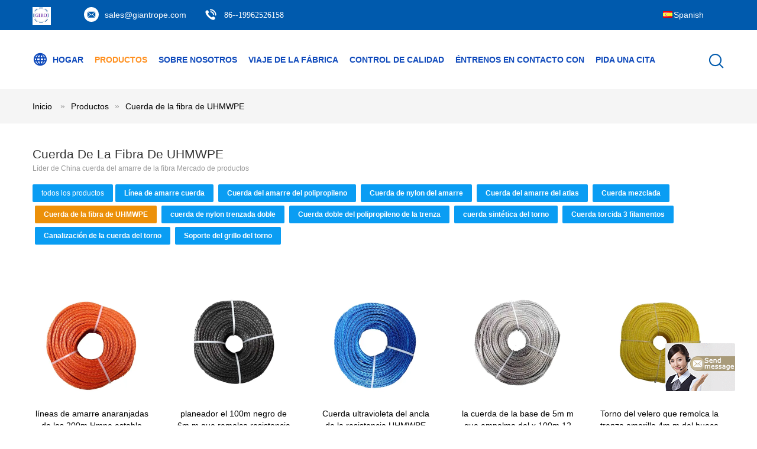

--- FILE ---
content_type: text/html
request_url: https://spanish.mooringlinerope.com/supplier-365226-uhmwpe-fiber-rope
body_size: 18552
content:

<!DOCTYPE html>
<html>
<head>
	<meta charset="utf-8">
	<meta http-equiv="X-UA-Compatible" content="IE=edge">
	<meta name="viewport" content="width=device-width, initial-scale=1">
    <link rel="alternate" href="//m.spanish.mooringlinerope.com/supplier-365226-uhmwpe-fiber-rope" media="only screen and (max-width: 640px)" />
<script type="text/javascript">
/*<![CDATA[*/
var query_string = ["Products","Show",365226];
var customtplcolor = 99604;
/*]]>*/
</script>
<title>Cuerda de la fibra de UHMWPE fábrica, Comprar buena calidad Cuerda de la fibra de UHMWPE productos de China</title>
    <meta name="keywords" content="China Cuerda de la fibra de UHMWPE, Cuerda de la fibra de UHMWPE fábrica, Comprar Cuerda de la fibra de UHMWPE, De buena calidad Cuerda de la fibra de UHMWPE" />
    <meta name="description" content="Comprar a bajo precio Cuerda de la fibra de UHMWPE de Cuerda de la fibra de UHMWPE fábrica, Proporcionamos buena calidad Cuerda de la fibra de UHMWPE de China." />
			<link type='text/css' rel='stylesheet' href='/??/images/global.css,/photo/mooringlinerope/sitetpl/style/common.css?ver=1599185987' media='all'>
			  <script type='text/javascript' src='/??/js/jquery.js,/js/common_header.js'></script></head>
<body>
	<div id="floatAd" style="width:115px; z-index: 99999;position:absolute;right:40px;bottom:60px;
	height:79px;		">
		<form method="post"
		      onSubmit="return changeAction(this,'/contactnow.html');">
			<input type="hidden" name="pid" value=""/>
			<input alt='Enviar mensaje' onclick="this.blur()" type="image"
			       src="/images/floatimage_7.gif"/>
		</form>

			</div>
<script>
var originProductInfo = '';
var originProductInfo = {"showproduct":1,"pid":"12183679","name":"l\u00edneas de amarre anaranjadas de los 200m Hmpe establo seguro de alta resistencia del ratio de peso","source_url":"\/sale-12183679-l-neas-de-amarre-anaranjadas-de-los-200m-hmpe-establo-seguro-de-alta-resistencia-del-ratio-de-peso.html","picurl":"\/photo\/pd24784304-200m_orange_hmpe_mooring_lines_high_strength_weight_ratio_safe_stable.jpg","propertyDetail":[["Materiales","UHMWPE"],["color","Blanco, amarillo, negro, etc."],["Construcci\u00f3n","3\/8\/12\/24 filamento"],["longitud de la bobina","los 200m (la longitud puede ser modificada para requisitos particulares)"]],"company_name":null,"picurl_c":"\/photo\/pc24784304-200m_orange_hmpe_mooring_lines_high_strength_weight_ratio_safe_stable.jpg","price":"USD 01-20\/kg","username":"Cheng","viewTime":"\u00faltimo inicio de sesi\u00f3n : 1 horas 35 minutos hace","subject":"Por favor, indique su l\u00edneas de amarre anaranjadas de los 200m Hmpe establo seguro de alta resistencia del ratio de peso","countrycode":""};
var save_url = "/contactsave.html";
var update_url = "/updateinquiry.html";
var productInfo = {};
var defaulProductInfo = {};
var myDate = new Date();
var curDate = myDate.getFullYear()+'-'+(parseInt(myDate.getMonth())+1)+'-'+myDate.getDate();
var message = '';
var default_pop = 1;
var leaveMessageDialog = document.getElementsByClassName('leave-message-dialog')[0]; // 获取弹层
var _$$ = function (dom) {
    return document.querySelectorAll(dom);
};
resInfo = originProductInfo;
defaulProductInfo.pid = resInfo['pid'];
defaulProductInfo.productName = resInfo['name'];
defaulProductInfo.productInfo = resInfo['propertyDetail'];
defaulProductInfo.productImg = resInfo['picurl_c'];
defaulProductInfo.subject = resInfo['subject'];
defaulProductInfo.productImgAlt = resInfo['name'];
var inquirypopup_tmp = 1;
var message = 'Querido,'+'\r\n'+"No input file specified."+' '+trim(resInfo['name'])+", ¿Podría enviarme más detalles como tipo, tamaño, MOQ, material, etc.?"+'\r\n'+"¡Gracias!"+'\r\n'+"Esperando su respuesta.";
var message_1 = 'Querido,'+'\r\n'+"No input file specified."+' '+trim(resInfo['name'])+", ¿Podría enviarme más detalles como tipo, tamaño, MOQ, material, etc.?"+'\r\n'+"¡Gracias!"+'\r\n'+"Esperando su respuesta.";
var message_2 = 'Hola,'+'\r\n'+"Busco"+' '+trim(resInfo['name'])+", por favor envíeme el precio, la especificación y la imagen."+'\r\n'+"Su rápida respuesta será muy apreciada."+'\r\n'+"No dude en ponerse en contacto conmigo para obtener más información."+'\r\n'+"Muchas gracias.";
var message_3 = 'Hola,'+'\r\n'+trim(resInfo['name'])+' '+"cumple con mis expectativas."+'\r\n'+"Por favor, dame el mejor precio y otra información sobre el producto."+'\r\n'+"No dude en ponerse en contacto conmigo a través de mi correo."+'\r\n'+"Muchas gracias.";

var message_4 = 'Querido,'+'\r\n'+"¿Cuál es el precio FOB en su"+' '+trim(resInfo['name'])+'?'+'\r\n'+"¿Cuál es el nombre del puerto más cercano?"+'\r\n'+"Por favor, respóndame lo antes posible, sería mejor compartir más información."+'\r\n'+"¡Saludos!";
var message_5 = 'Hola,'+'\r\n'+"Estoy muy interesado en tu"+' '+trim(resInfo['name'])+'.'+'\r\n'+"Por favor envíeme los detalles de su producto."+'\r\n'+"Esperamos su rápida respuesta."+'\r\n'+"No dude en contactarme por correo."+'\r\n'+"¡Saludos!";

var message_6 = 'Querido,'+'\r\n'+"Proporcione información sobre su"+' '+trim(resInfo['name'])+", como tipo, tamaño, material y, por supuesto, el mejor precio."+'\r\n'+"Esperamos su rápida respuesta."+'\r\n'+"Gracias!";
var message_7 = 'Querido,'+'\r\n'+"Puedes suministrar"+' '+trim(resInfo['name'])+" ¿para nosotros?"+'\r\n'+"Primero queremos una lista de precios y algunos detalles del producto."+'\r\n'+"Espero recibir una respuesta lo antes posible y espero cooperar."+'\r\n'+"Muchas gracias.";
var message_8 = 'Hola,'+'\r\n'+"Busco"+' '+trim(resInfo['name'])+", por favor, dame información más detallada sobre el producto."+'\r\n'+"Espero su respuesta."+'\r\n'+"Gracias!";
var message_9 = 'Hola,'+'\r\n'+"Tu"+' '+trim(resInfo['name'])+" cumple muy bien mis requisitos."+'\r\n'+"Por favor envíeme el precio, las especificaciones y el modelo similar estará bien."+'\r\n'+"Siéntete libre de charlar conmigo."+'\r\n'+"¡Gracias!";
var message_10 = 'Querido,'+'\r\n'+"Quiero saber más sobre los detalles y cotización de"+' '+trim(resInfo['name'])+'.'+'\r\n'+"No dude en ponerse en contacto conmigo."+'\r\n'+"¡Saludos!";

var r = getRandom(1,10);

defaulProductInfo.message = eval("message_"+r);

var mytAjax = {

    post: function(url, data, fn) {
        var xhr = new XMLHttpRequest();
        xhr.open("POST", url, true);
        xhr.setRequestHeader("Content-Type", "application/x-www-form-urlencoded;charset=UTF-8");
        xhr.setRequestHeader("X-Requested-With", "XMLHttpRequest");
        xhr.setRequestHeader('Content-Type','text/plain;charset=UTF-8');
        xhr.onreadystatechange = function() {
            if(xhr.readyState == 4 && (xhr.status == 200 || xhr.status == 304)) {
                fn.call(this, xhr.responseText);
            }
        };
        xhr.send(data);
    },

    postform: function(url, data, fn) {
        var xhr = new XMLHttpRequest();
        xhr.open("POST", url, true);
        xhr.setRequestHeader("X-Requested-With", "XMLHttpRequest");
        xhr.onreadystatechange = function() {
            if(xhr.readyState == 4 && (xhr.status == 200 || xhr.status == 304)) {
                fn.call(this, xhr.responseText);
            }
        };
        xhr.send(data);
    }
};
window.onload = function(){
    leaveMessageDialog = document.getElementsByClassName('leave-message-dialog')[0];
    if (window.localStorage.recordDialogStatus=='undefined' || (window.localStorage.recordDialogStatus!='undefined' && window.localStorage.recordDialogStatus != curDate)) {
        setTimeout(function(){
            if(parseInt(inquirypopup_tmp%10) == 1){
                creatDialog(defaulProductInfo, 1);
            }
        }, 6000);
    }
};
function trim(str)
{
    str = str.replace(/(^\s*)/g,"");
    return str.replace(/(\s*$)/g,"");
};
function getRandom(m,n){
    var num = Math.floor(Math.random()*(m - n) + n);
    return num;
};
function strBtn(param) {

    var starattextarea = document.getElementById("textareamessage").value.length;
    var email = document.getElementById("startEmail").value;

    var default_tip = document.querySelectorAll(".watermark_container").length;
    if (20 < starattextarea && starattextarea < 3000) {
        if(default_tip>0){
            document.getElementById("textareamessage1").parentNode.parentNode.nextElementSibling.style.display = "none";
        }else{
            document.getElementById("textareamessage1").parentNode.nextElementSibling.style.display = "none";
        }

    } else {
        if(default_tip>0){
            document.getElementById("textareamessage1").parentNode.parentNode.nextElementSibling.style.display = "block";
        }else{
            document.getElementById("textareamessage1").parentNode.nextElementSibling.style.display = "block";
        }

        return;
    }

    var re = /^([a-zA-Z0-9_-])+@([a-zA-Z0-9_-])+\.([a-zA-Z0-9_-])+/i;/*邮箱不区分大小写*/
    if (!re.test(email)) {
        document.getElementById("startEmail").nextElementSibling.style.display = "block";
        return;
    } else {
        document.getElementById("startEmail").nextElementSibling.style.display = "none";
    }

    var subject = document.getElementById("pop_subject").value;
    var pid = document.getElementById("pop_pid").value;
    var message = document.getElementById("textareamessage").value;
    var sender_email = document.getElementById("startEmail").value;
    var tel = '';
    if (document.getElementById("tel0") != undefined && document.getElementById("tel0") != '')
        tel = document.getElementById("tel0").value;
    var form_serialize = '&tel='+tel;

    form_serialize = form_serialize.replace(/\+/g, "%2B");
    mytAjax.post(save_url,"pid="+pid+"&subject="+subject+"&email="+sender_email+"&message="+(message)+form_serialize,function(res){
        var mes = JSON.parse(res);
        if(mes.status == 200){
            var iid = mes.iid;
            document.getElementById("pop_iid").value = iid;
            document.getElementById("pop_uuid").value = mes.uuid;

            if(typeof gtag_report_conversion === "function"){
                gtag_report_conversion();//执行统计js代码
            }
            if(typeof fbq === "function"){
                fbq('track','Purchase');//执行统计js代码
            }
        }
    });
    for (var index = 0; index < document.querySelectorAll(".dialog-content-pql").length; index++) {
        document.querySelectorAll(".dialog-content-pql")[index].style.display = "none";
    };
    $('#idphonepql').val(tel);
    document.getElementById("dialog-content-pql-id").style.display = "block";
    ;
};
function twoBtnOk(param) {

    var selectgender = document.getElementById("Mr").innerHTML;
    var iid = document.getElementById("pop_iid").value;
    var sendername = document.getElementById("idnamepql").value;
    var senderphone = document.getElementById("idphonepql").value;
    var sendercname = document.getElementById("idcompanypql").value;
    var uuid = document.getElementById("pop_uuid").value;
    var gender = 2;
    if(selectgender == 'Mr.') gender = 0;
    if(selectgender == 'Mrs.') gender = 1;
    var pid = document.getElementById("pop_pid").value;
    var form_serialize = '';

        form_serialize = form_serialize.replace(/\+/g, "%2B");

    mytAjax.post(update_url,"iid="+iid+"&gender="+gender+"&uuid="+uuid+"&name="+(sendername)+"&tel="+(senderphone)+"&company="+(sendercname)+form_serialize,function(res){});

    for (var index = 0; index < document.querySelectorAll(".dialog-content-pql").length; index++) {
        document.querySelectorAll(".dialog-content-pql")[index].style.display = "none";
    };
    document.getElementById("dialog-content-pql-ok").style.display = "block";

};
function toCheckMust(name) {
    $('#'+name+'error').hide();
}
function handClidk(param) {
    var starattextarea = document.getElementById("textareamessage1").value.length;
    var email = document.getElementById("startEmail1").value;
    var default_tip = document.querySelectorAll(".watermark_container").length;
    if (20 < starattextarea && starattextarea < 3000) {
        if(default_tip>0){
            document.getElementById("textareamessage1").parentNode.parentNode.nextElementSibling.style.display = "none";
        }else{
            document.getElementById("textareamessage1").parentNode.nextElementSibling.style.display = "none";
        }

    } else {
        if(default_tip>0){
            document.getElementById("textareamessage1").parentNode.parentNode.nextElementSibling.style.display = "block";
        }else{
            document.getElementById("textareamessage1").parentNode.nextElementSibling.style.display = "block";
        }

        return;
    }

    var re = /^([a-zA-Z0-9_-])+@([a-zA-Z0-9_-])+\.([a-zA-Z0-9_-])+/i;
    if (!re.test(email)) {
        document.getElementById("startEmail1").nextElementSibling.style.display = "block";
        return;
    } else {
        document.getElementById("startEmail1").nextElementSibling.style.display = "none";
    }

    var subject = document.getElementById("pop_subject").value;
    var pid = document.getElementById("pop_pid").value;
    var message = document.getElementById("textareamessage1").value;
    var sender_email = document.getElementById("startEmail1").value;
    var form_serialize = tel = '';
    if (document.getElementById("tel1") != undefined && document.getElementById("tel1") != '')
        tel = document.getElementById("tel1").value;
        mytAjax.post(save_url,"email="+sender_email+"&tel="+tel+"&pid="+pid+"&message="+message+"&subject="+subject+form_serialize,function(res){

        var mes = JSON.parse(res);
        if(mes.status == 200){
            var iid = mes.iid;
            document.getElementById("pop_iid").value = iid;
            document.getElementById("pop_uuid").value = mes.uuid;
            if(typeof gtag_report_conversion === "function"){
                gtag_report_conversion();//执行统计js代码
            }
        }

    });
    for (var index = 0; index < document.querySelectorAll(".dialog-content-pql").length; index++) {
        document.querySelectorAll(".dialog-content-pql")[index].style.display = "none";
    };
    $('#idphonepql').val(tel);
    document.getElementById("dialog-content-pql-id").style.display = "block";

};
window.addEventListener('load', function () {
    $('.checkbox-wrap label').each(function(){
        if($(this).find('input').prop('checked')){
            $(this).addClass('on')
        }else {
            $(this).removeClass('on')
        }
    })
    $(document).on('click', '.checkbox-wrap label' , function(ev){
        if (ev.target.tagName.toUpperCase() != 'INPUT') {
            $(this).toggleClass('on')
        }
    })
})
function handDialog(pdata) {
    data = JSON.parse(pdata);
    productInfo.productName = data.productName;
    productInfo.productInfo = data.productInfo;
    productInfo.productImg = data.productImg;
    productInfo.subject = data.subject;

    var message = 'Querido,'+'\r\n'+"No input file specified."+' '+trim(data.productName)+", ¿podría enviarme más detalles como tipo, tamaño, cantidad, material, etc.?"+'\r\n'+"¡Gracias!"+'\r\n'+"Esperando su respuesta.";

    var message = 'Querido,'+'\r\n'+"No input file specified."+' '+trim(data.productName)+", ¿Podría enviarme más detalles como tipo, tamaño, MOQ, material, etc.?"+'\r\n'+"¡Gracias!"+'\r\n'+"Esperando su respuesta.";
    var message_1 = 'Querido,'+'\r\n'+"No input file specified."+' '+trim(data.productName)+", ¿Podría enviarme más detalles como tipo, tamaño, MOQ, material, etc.?"+'\r\n'+"¡Gracias!"+'\r\n'+"Esperando su respuesta.";
    var message_2 = 'Hola,'+'\r\n'+"Busco"+' '+trim(data.productName)+", por favor envíeme el precio, la especificación y la imagen."+'\r\n'+"Su rápida respuesta será muy apreciada."+'\r\n'+"No dude en ponerse en contacto conmigo para obtener más información."+'\r\n'+"Muchas gracias.";
    var message_3 = 'Hola,'+'\r\n'+trim(data.productName)+' '+"cumple con mis expectativas."+'\r\n'+"Por favor, dame el mejor precio y otra información sobre el producto."+'\r\n'+"No dude en ponerse en contacto conmigo a través de mi correo."+'\r\n'+"Muchas gracias.";

    var message_4 = 'Querido,'+'\r\n'+"¿Cuál es el precio FOB en su"+' '+trim(data.productName)+'?'+'\r\n'+"¿Cuál es el nombre del puerto más cercano?"+'\r\n'+"Por favor, respóndame lo antes posible, sería mejor compartir más información."+'\r\n'+"¡Saludos!";
    var message_5 = 'Hola,'+'\r\n'+"Estoy muy interesado en tu"+' '+trim(data.productName)+'.'+'\r\n'+"Por favor envíeme los detalles de su producto."+'\r\n'+"Esperamos su rápida respuesta."+'\r\n'+"No dude en contactarme por correo."+'\r\n'+"¡Saludos!";

    var message_6 = 'Querido,'+'\r\n'+"Proporcione información sobre su"+' '+trim(data.productName)+", como tipo, tamaño, material y, por supuesto, el mejor precio."+'\r\n'+"Esperamos su rápida respuesta."+'\r\n'+"Gracias!";
    var message_7 = 'Querido,'+'\r\n'+"Puedes suministrar"+' '+trim(data.productName)+" ¿para nosotros?"+'\r\n'+"Primero queremos una lista de precios y algunos detalles del producto."+'\r\n'+"Espero recibir una respuesta lo antes posible y espero cooperar."+'\r\n'+"Muchas gracias.";
    var message_8 = 'Hola,'+'\r\n'+"Busco"+' '+trim(data.productName)+", por favor, dame información más detallada sobre el producto."+'\r\n'+"Espero su respuesta."+'\r\n'+"Gracias!";
    var message_9 = 'Hola,'+'\r\n'+"Tu"+' '+trim(data.productName)+" cumple muy bien mis requisitos."+'\r\n'+"Por favor envíeme el precio, las especificaciones y el modelo similar estará bien."+'\r\n'+"Siéntete libre de charlar conmigo."+'\r\n'+"¡Gracias!";
    var message_10 = 'Querido,'+'\r\n'+"Quiero saber más sobre los detalles y cotización de"+' '+trim(data.productName)+'.'+'\r\n'+"No dude en ponerse en contacto conmigo."+'\r\n'+"¡Saludos!";

    var r = getRandom(1,10);

    productInfo.message = eval("message_"+r);
    if(parseInt(inquirypopup_tmp/10) == 1){
        productInfo.message = "";
    }
    productInfo.pid = data.pid;
    creatDialog(productInfo, 2);
};

function closepql(param) {

    leaveMessageDialog.style.display = 'none';
};

function closepql2(param) {

    for (var index = 0; index < document.querySelectorAll(".dialog-content-pql").length; index++) {
        document.querySelectorAll(".dialog-content-pql")[index].style.display = "none";
    };
    document.getElementById("dialog-content-pql-ok").style.display = "block";
};

function initProduct(productInfo,type){

    productInfo.productName = unescape(productInfo.productName);
    productInfo.message = unescape(productInfo.message);

    leaveMessageDialog = document.getElementsByClassName('leave-message-dialog')[0];
    leaveMessageDialog.style.display = "block";
    if(type == 3){
        var popinquiryemail = document.getElementById("popinquiryemail").value;
        _$$("#startEmail1")[0].value = popinquiryemail;
    }else{
        _$$("#startEmail1")[0].value = "";
    }
    _$$("#startEmail")[0].value = "";
    _$$("#idnamepql")[0].value = "";
    _$$("#idphonepql")[0].value = "";
    _$$("#idcompanypql")[0].value = "";

    _$$("#pop_pid")[0].value = productInfo.pid;
    _$$("#pop_subject")[0].value = productInfo.subject;
    
    if(parseInt(inquirypopup_tmp/10) == 1){
        productInfo.message = "";
    }

    _$$("#textareamessage1")[0].value = productInfo.message;
    _$$("#textareamessage")[0].value = productInfo.message;

    _$$("#dialog-content-pql-id .titlep")[0].innerHTML = productInfo.productName;
    _$$("#dialog-content-pql-id img")[0].setAttribute("src", productInfo.productImg);
    _$$("#dialog-content-pql-id img")[0].setAttribute("alt", productInfo.productImgAlt);

    _$$("#dialog-content-pql-id-hand img")[0].setAttribute("src", productInfo.productImg);
    _$$("#dialog-content-pql-id-hand img")[0].setAttribute("alt", productInfo.productImgAlt);
    _$$("#dialog-content-pql-id-hand .titlep")[0].innerHTML = productInfo.productName;

    if (productInfo.productInfo.length > 0) {
        var ul2, ul;
        ul = document.createElement("ul");
        for (var index = 0; index < productInfo.productInfo.length; index++) {
            var el = productInfo.productInfo[index];
            var li = document.createElement("li");
            var span1 = document.createElement("span");
            span1.innerHTML = el[0] + ":";
            var span2 = document.createElement("span");
            span2.innerHTML = el[1];
            li.appendChild(span1);
            li.appendChild(span2);
            ul.appendChild(li);

        }
        ul2 = ul.cloneNode(true);
        if (type === 1) {
            _$$("#dialog-content-pql-id .left")[0].replaceChild(ul, _$$("#dialog-content-pql-id .left ul")[0]);
        } else {
            _$$("#dialog-content-pql-id-hand .left")[0].replaceChild(ul2, _$$("#dialog-content-pql-id-hand .left ul")[0]);
            _$$("#dialog-content-pql-id .left")[0].replaceChild(ul, _$$("#dialog-content-pql-id .left ul")[0]);
        }
    };
    for (var index = 0; index < _$$("#dialog-content-pql-id .right ul li").length; index++) {
        _$$("#dialog-content-pql-id .right ul li")[index].addEventListener("click", function (params) {
            _$$("#dialog-content-pql-id .right #Mr")[0].innerHTML = this.innerHTML
        }, false)

    };

};
function closeInquiryCreateDialog() {
    document.getElementById("xuanpan_dialog_box_pql").style.display = "none";
};
function showInquiryCreateDialog() {
    document.getElementById("xuanpan_dialog_box_pql").style.display = "block";
};
function submitPopInquiry(){
    var message = document.getElementById("inquiry_message").value;
    var email = document.getElementById("inquiry_email").value;
    var subject = defaulProductInfo.subject;
    var pid = defaulProductInfo.pid;
    if (email === undefined) {
        showInquiryCreateDialog();
        document.getElementById("inquiry_email").style.border = "1px solid red";
        return false;
    };
    if (message === undefined) {
        showInquiryCreateDialog();
        document.getElementById("inquiry_message").style.border = "1px solid red";
        return false;
    };
    if (email.search(/^\w+((-\w+)|(\.\w+))*\@[A-Za-z0-9]+((\.|-)[A-Za-z0-9]+)*\.[A-Za-z0-9]+$/) == -1) {
        document.getElementById("inquiry_email").style.border= "1px solid red";
        showInquiryCreateDialog();
        return false;
    } else {
        document.getElementById("inquiry_email").style.border= "";
    };
    if (message.length < 20 || message.length >3000) {
        showInquiryCreateDialog();
        document.getElementById("inquiry_message").style.border = "1px solid red";
        return false;
    } else {
        document.getElementById("inquiry_message").style.border = "";
    };
    var tel = '';
    if (document.getElementById("tel") != undefined && document.getElementById("tel") != '')
        tel = document.getElementById("tel").value;

    mytAjax.post(save_url,"pid="+pid+"&subject="+subject+"&email="+email+"&message="+(message)+'&tel='+tel,function(res){
        var mes = JSON.parse(res);
        if(mes.status == 200){
            var iid = mes.iid;
            document.getElementById("pop_iid").value = iid;
            document.getElementById("pop_uuid").value = mes.uuid;

        }
    });
    initProduct(defaulProductInfo);
    for (var index = 0; index < document.querySelectorAll(".dialog-content-pql").length; index++) {
        document.querySelectorAll(".dialog-content-pql")[index].style.display = "none";
    };
    $('#idphonepql').val(tel);
    document.getElementById("dialog-content-pql-id").style.display = "block";

};

//带附件上传
function submitPopInquiryfile(email_id,message_id,check_sort,name_id,phone_id,company_id,attachments){

    if(typeof(check_sort) == 'undefined'){
        check_sort = 0;
    }
    var message = document.getElementById(message_id).value;
    var email = document.getElementById(email_id).value;
    var attachments = document.getElementById(attachments).value;
    if(typeof(name_id) !== 'undefined' && name_id != ""){
        var name  = document.getElementById(name_id).value;
    }
    if(typeof(phone_id) !== 'undefined' && phone_id != ""){
        var phone = document.getElementById(phone_id).value;
    }
    if(typeof(company_id) !== 'undefined' && company_id != ""){
        var company = document.getElementById(company_id).value;
    }
    var subject = defaulProductInfo.subject;
    var pid = defaulProductInfo.pid;

    if(check_sort == 0){
        if (email === undefined) {
            showInquiryCreateDialog();
            document.getElementById(email_id).style.border = "1px solid red";
            return false;
        };
        if (message === undefined) {
            showInquiryCreateDialog();
            document.getElementById(message_id).style.border = "1px solid red";
            return false;
        };

        if (email.search(/^\w+((-\w+)|(\.\w+))*\@[A-Za-z0-9]+((\.|-)[A-Za-z0-9]+)*\.[A-Za-z0-9]+$/) == -1) {
            document.getElementById(email_id).style.border= "1px solid red";
            showInquiryCreateDialog();
            return false;
        } else {
            document.getElementById(email_id).style.border= "";
        };
        if (message.length < 20 || message.length >3000) {
            showInquiryCreateDialog();
            document.getElementById(message_id).style.border = "1px solid red";
            return false;
        } else {
            document.getElementById(message_id).style.border = "";
        };
    }else{

        if (message === undefined) {
            showInquiryCreateDialog();
            document.getElementById(message_id).style.border = "1px solid red";
            return false;
        };

        if (email === undefined) {
            showInquiryCreateDialog();
            document.getElementById(email_id).style.border = "1px solid red";
            return false;
        };

        if (message.length < 20 || message.length >3000) {
            showInquiryCreateDialog();
            document.getElementById(message_id).style.border = "1px solid red";
            return false;
        } else {
            document.getElementById(message_id).style.border = "";
        };

        if (email.search(/^\w+((-\w+)|(\.\w+))*\@[A-Za-z0-9]+((\.|-)[A-Za-z0-9]+)*\.[A-Za-z0-9]+$/) == -1) {
            document.getElementById(email_id).style.border= "1px solid red";
            showInquiryCreateDialog();
            return false;
        } else {
            document.getElementById(email_id).style.border= "";
        };

    };

    mytAjax.post(save_url,"pid="+pid+"&subject="+subject+"&email="+email+"&message="+message+"&company="+company+"&attachments="+attachments,function(res){
        var mes = JSON.parse(res);
        if(mes.status == 200){
            var iid = mes.iid;
            document.getElementById("pop_iid").value = iid;
            document.getElementById("pop_uuid").value = mes.uuid;

            if(typeof gtag_report_conversion === "function"){
                gtag_report_conversion();//执行统计js代码
            }
            if(typeof fbq === "function"){
                fbq('track','Purchase');//执行统计js代码
            }
        }
    });
    initProduct(defaulProductInfo);

    if(name !== undefined && name != ""){
        _$$("#idnamepql")[0].value = name;
    }

    if(phone !== undefined && phone != ""){
        _$$("#idphonepql")[0].value = phone;
    }

    if(company !== undefined && company != ""){
        _$$("#idcompanypql")[0].value = company;
    }

    for (var index = 0; index < document.querySelectorAll(".dialog-content-pql").length; index++) {
        document.querySelectorAll(".dialog-content-pql")[index].style.display = "none";
    };
    document.getElementById("dialog-content-pql-id").style.display = "block";

};
function submitPopInquiryByParam(email_id,message_id,check_sort,name_id,phone_id,company_id){

    if(typeof(check_sort) == 'undefined'){
        check_sort = 0;
    }

    var senderphone = '';
    var message = document.getElementById(message_id).value;
    var email = document.getElementById(email_id).value;
    if(typeof(name_id) !== 'undefined' && name_id != ""){
        var name  = document.getElementById(name_id).value;
    }
    if(typeof(phone_id) !== 'undefined' && phone_id != ""){
        var phone = document.getElementById(phone_id).value;
        senderphone = phone;
    }
    if(typeof(company_id) !== 'undefined' && company_id != ""){
        var company = document.getElementById(company_id).value;
    }
    var subject = defaulProductInfo.subject;
    var pid = defaulProductInfo.pid;

    if(check_sort == 0){
        if (email === undefined) {
            showInquiryCreateDialog();
            document.getElementById(email_id).style.border = "1px solid red";
            return false;
        };
        if (message === undefined) {
            showInquiryCreateDialog();
            document.getElementById(message_id).style.border = "1px solid red";
            return false;
        };

        if (email.search(/^\w+((-\w+)|(\.\w+))*\@[A-Za-z0-9]+((\.|-)[A-Za-z0-9]+)*\.[A-Za-z0-9]+$/) == -1) {
            document.getElementById(email_id).style.border= "1px solid red";
            showInquiryCreateDialog();
            return false;
        } else {
            document.getElementById(email_id).style.border= "";
        };
        if (message.length < 20 || message.length >3000) {
            showInquiryCreateDialog();
            document.getElementById(message_id).style.border = "1px solid red";
            return false;
        } else {
            document.getElementById(message_id).style.border = "";
        };
    }else{

        if (message === undefined) {
            showInquiryCreateDialog();
            document.getElementById(message_id).style.border = "1px solid red";
            return false;
        };

        if (email === undefined) {
            showInquiryCreateDialog();
            document.getElementById(email_id).style.border = "1px solid red";
            return false;
        };

        if (message.length < 20 || message.length >3000) {
            showInquiryCreateDialog();
            document.getElementById(message_id).style.border = "1px solid red";
            return false;
        } else {
            document.getElementById(message_id).style.border = "";
        };

        if (email.search(/^\w+((-\w+)|(\.\w+))*\@[A-Za-z0-9]+((\.|-)[A-Za-z0-9]+)*\.[A-Za-z0-9]+$/) == -1) {
            document.getElementById(email_id).style.border= "1px solid red";
            showInquiryCreateDialog();
            return false;
        } else {
            document.getElementById(email_id).style.border= "";
        };

    };

    var productsku = "";
    if($("#product_sku").length > 0){
        productsku = $("#product_sku").html();
    }

    mytAjax.post(save_url,"tel="+senderphone+"&pid="+pid+"&subject="+subject+"&email="+email+"&message="+message+"&messagesku="+encodeURI(productsku),function(res){
        var mes = JSON.parse(res);
        if(mes.status == 200){
            var iid = mes.iid;
            document.getElementById("pop_iid").value = iid;
            document.getElementById("pop_uuid").value = mes.uuid;

            if(typeof gtag_report_conversion === "function"){
                gtag_report_conversion();//执行统计js代码
            }
            if(typeof fbq === "function"){
                fbq('track','Purchase');//执行统计js代码
            }
        }
    });
    initProduct(defaulProductInfo);

    if(name !== undefined && name != ""){
        _$$("#idnamepql")[0].value = name;
    }

    if(phone !== undefined && phone != ""){
        _$$("#idphonepql")[0].value = phone;
    }

    if(company !== undefined && company != ""){
        _$$("#idcompanypql")[0].value = company;
    }

    for (var index = 0; index < document.querySelectorAll(".dialog-content-pql").length; index++) {
        document.querySelectorAll(".dialog-content-pql")[index].style.display = "none";

    };
    document.getElementById("dialog-content-pql-id").style.display = "block";

};
function creatDialog(productInfo, type) {

    if(type == 1){
        if(default_pop != 1){
            return false;
        }
        window.localStorage.recordDialogStatus = curDate;
    }else{
        default_pop = 0;
    }
    initProduct(productInfo, type);
    if (type === 1) {
        // 自动弹出
        for (var index = 0; index < document.querySelectorAll(".dialog-content-pql").length; index++) {

            document.querySelectorAll(".dialog-content-pql")[index].style.display = "none";
        };
        document.getElementById("dialog-content-pql").style.display = "block";
    } else {
        // 手动弹出
        for (var index = 0; index < document.querySelectorAll(".dialog-content-pql").length; index++) {
            document.querySelectorAll(".dialog-content-pql")[index].style.display = "none";
        };
        document.getElementById("dialog-content-pql-id-hand").style.display = "block";
    }
}

//带邮箱信息打开询盘框 emailtype=1表示带入邮箱
function openDialog(emailtype){
    var type = 2;//不带入邮箱，手动弹出
    if(emailtype == 1){
        var popinquiryemail = document.getElementById("popinquiryemail").value;
        var re = /^([a-zA-Z0-9_-])+@([a-zA-Z0-9_-])+\.([a-zA-Z0-9_-])+/i;
        if (!re.test(popinquiryemail)) {
            //前端提示样式;
            showInquiryCreateDialog();
            document.getElementById("popinquiryemail").style.border = "1px solid red";
            return false;
        } else {
            //前端提示样式;
        }
        var type = 3;
    }
    creatDialog(defaulProductInfo,type);
}

//上传附件
function inquiryUploadFile(){
    var fileObj = document.querySelector("#fileId").files[0];
    //构建表单数据
    var formData = new FormData();
    var filesize = fileObj.size;
    if(filesize > 10485760 || filesize == 0) {
        document.getElementById("filetips").style.display = "block";
        return false;
    }else {
        document.getElementById("filetips").style.display = "none";
    }
    formData.append('popinquiryfile', fileObj);
    document.getElementById("quotefileform").reset();
    var save_url = "/inquiryuploadfile.html";
    mytAjax.postform(save_url,formData,function(res){
        var mes = JSON.parse(res);
        if(mes.status == 200){
            document.getElementById("uploader-file-info").innerHTML = document.getElementById("uploader-file-info").innerHTML + "<span class=op>"+mes.attfile.name+"<a class=delatt id=att"+mes.attfile.id+" onclick=delatt("+mes.attfile.id+");>Delete</a></span>";
            var nowattachs = document.getElementById("attachments").value;
            if( nowattachs !== ""){
                var attachs = JSON.parse(nowattachs);
                attachs[mes.attfile.id] = mes.attfile;
            }else{
                var attachs = {};
                attachs[mes.attfile.id] = mes.attfile;
            }
            document.getElementById("attachments").value = JSON.stringify(attachs);
        }
    });
}
//附件删除
function delatt(attid)
{
    var nowattachs = document.getElementById("attachments").value;
    if( nowattachs !== ""){
        var attachs = JSON.parse(nowattachs);
        if(attachs[attid] == ""){
            return false;
        }
        var formData = new FormData();
        var delfile = attachs[attid]['filename'];
        var save_url = "/inquirydelfile.html";
        if(delfile != "") {
            formData.append('delfile', delfile);
            mytAjax.postform(save_url, formData, function (res) {
                if(res !== "") {
                    var mes = JSON.parse(res);
                    if (mes.status == 200) {
                        delete attachs[attid];
                        document.getElementById("attachments").value = JSON.stringify(attachs);
                        var s = document.getElementById("att"+attid);
                        s.parentNode.remove();
                    }
                }
            });
        }
    }else{
        return false;
    }
}

</script>
<div class="leave-message-dialog" style="display: none">
<style>
    .leave-message-dialog .close:before, .leave-message-dialog .close:after{
        content:initial;
    }
</style>
<div class="dialog-content-pql" id="dialog-content-pql" style="display: none">
    <span class="close" onclick="closepql()"><svg t="1648434466530" class="icon" viewBox="0 0 1024 1024" version="1.1" xmlns="http://www.w3.org/2000/svg" p-id="2198" width="16" height="16"><path d="M576 512l277.333333 277.333333-64 64-277.333333-277.333333L234.666667 853.333333 170.666667 789.333333l277.333333-277.333333L170.666667 234.666667 234.666667 170.666667l277.333333 277.333333L789.333333 170.666667 853.333333 234.666667 576 512z" fill="#444444" p-id="2199"></path></svg></span>
    <div class="title">
        <p class="firstp-pql">Deja un mensaje</p>
        <p class="lastp-pql">¡Te llamaremos pronto!</p>
    </div>
    <div class="form">
        <div class="textarea">
            <textarea style='font-family: robot;'  name="" id="textareamessage" cols="30" rows="10" style="margin-bottom:14px;width:100%"
                placeholder=""></textarea>
        </div>
        <p class="error-pql"> <span class="icon-pql"><img src="/images/error.png" alt=""></span> ¡Su mensaje debe tener entre 20 y 3.000 caracteres!</p>
        <input id="startEmail" type="text" placeholder="Entre en su email" onkeydown="if(event.keyCode === 13){ strBtn();}">
        <p class="error-pql"><span class="icon-pql"><img src="/images/error.png" alt=""></span> ¡Por favor revise su correo electrónico! </p>
                <div class="operations">
            <div class='btn' id="submitStart" type="submit" onclick="strBtn()">PRESENTACIóN</div>
        </div>
            </div>
</div>
<div class="dialog-content-pql dialog-content-pql-id" id="dialog-content-pql-id" style="display:none">
        <span class="close" onclick="closepql2()"><svg t="1648434466530" class="icon" viewBox="0 0 1024 1024" version="1.1" xmlns="http://www.w3.org/2000/svg" p-id="2198" width="16" height="16"><path d="M576 512l277.333333 277.333333-64 64-277.333333-277.333333L234.666667 853.333333 170.666667 789.333333l277.333333-277.333333L170.666667 234.666667 234.666667 170.666667l277.333333 277.333333L789.333333 170.666667 853.333333 234.666667 576 512z" fill="#444444" p-id="2199"></path></svg></span>
    <div class="left">
        <div class="img"><img></div>
        <p class="titlep"></p>
        <ul> </ul>
    </div>
    <div class="right">
                <p class="title">Más información facilita una mejor comunicación.</p>
                <div style="position: relative;">
            <div class="mr"> <span id="Mr">Sr.</span>
                <ul>
                    <li>Sr.</li>
                    <li>Sra.</li>
                </ul>
            </div>
            <input style="text-indent: 80px;" type="text" id="idnamepql" placeholder="Ingrese su nombre">
        </div>
        <input type="text"  id="idphonepql"  placeholder="Número de teléfono">
        <input type="text" id="idcompanypql" placeholder="Compañía" onkeydown="if(event.keyCode === 13){ twoBtnOk();}">
                <div class="btn form_new" id="twoBtnOk" onclick="twoBtnOk()">Okay</div>
    </div>
</div>

<div class="dialog-content-pql dialog-content-pql-ok" id="dialog-content-pql-ok" style="display:none">
        <span class="close" onclick="closepql()"><svg t="1648434466530" class="icon" viewBox="0 0 1024 1024" version="1.1" xmlns="http://www.w3.org/2000/svg" p-id="2198" width="16" height="16"><path d="M576 512l277.333333 277.333333-64 64-277.333333-277.333333L234.666667 853.333333 170.666667 789.333333l277.333333-277.333333L170.666667 234.666667 234.666667 170.666667l277.333333 277.333333L789.333333 170.666667 853.333333 234.666667 576 512z" fill="#444444" p-id="2199"></path></svg></span>
    <div class="duihaook"></div>
        <p class="title">¡Enviado satisfactoriamente!</p>
        <p class="p1" style="text-align: center; font-size: 18px; margin-top: 14px;">¡Te llamaremos pronto!</p>
    <div class="btn" onclick="closepql()" id="endOk" style="margin: 0 auto;margin-top: 50px;">Okay</div>
</div>
<div class="dialog-content-pql dialog-content-pql-id dialog-content-pql-id-hand" id="dialog-content-pql-id-hand"
    style="display:none">
     <input type="hidden" name="pop_pid" id="pop_pid" value="0">
     <input type="hidden" name="pop_subject" id="pop_subject" value="">
     <input type="hidden" name="pop_iid" id="pop_iid" value="0">
     <input type="hidden" name="pop_uuid" id="pop_uuid" value="0">
        <span class="close" onclick="closepql()"><svg t="1648434466530" class="icon" viewBox="0 0 1024 1024" version="1.1" xmlns="http://www.w3.org/2000/svg" p-id="2198" width="16" height="16"><path d="M576 512l277.333333 277.333333-64 64-277.333333-277.333333L234.666667 853.333333 170.666667 789.333333l277.333333-277.333333L170.666667 234.666667 234.666667 170.666667l277.333333 277.333333L789.333333 170.666667 853.333333 234.666667 576 512z" fill="#444444" p-id="2199"></path></svg></span>
    <div class="left">
        <div class="img"><img></div>
        <p class="titlep"></p>
        <ul> </ul>
    </div>
    <div class="right" style="float:right">
                <div class="title">
            <p class="firstp-pql">Deja un mensaje</p>
            <p class="lastp-pql">¡Te llamaremos pronto!</p>
        </div>
                <div class="form">
            <div class="textarea">
                <textarea style='font-family: robot;' name="message" id="textareamessage1" cols="30" rows="10"
                    placeholder=""></textarea>
            </div>
            <p class="error-pql"> <span class="icon-pql"><img src="/images/error.png" alt=""></span> ¡Su mensaje debe tener entre 20 y 3.000 caracteres!</p>
            <input id="startEmail1" name="email" data-type="1" type="text" placeholder="Entre en su email" onkeydown="if(event.keyCode === 13){ handClidk();}">
            <p class="error-pql"><span class="icon-pql"><img src="/images/error.png" alt=""></span> ¡Por favor revise su correo electrónico!</p>
                            <input style="display:none" id="tel1" name="tel" type="text" oninput="value=value.replace(/[^0-9_+-]/g,'');" placeholder="Número de teléfono">
                        <div class="operations">
                <div class='btn' id="submitStart1" type="submit" onclick="handClidk()">PRESENTACIóN</div>
            </div>
        </div>
    </div>
</div>
</div>
<div id="xuanpan_dialog_box_pql" class="xuanpan_dialog_box_pql"
    style="display:none;background:rgba(0,0,0,.6);width:100%;height:100%;position: fixed;top:0;left:0;z-index: 999999;">
    <div class="box_pql"
      style="width:526px;height:206px;background:rgba(255,255,255,1);opacity:1;border-radius:4px;position: absolute;left: 50%;top: 50%;transform: translate(-50%,-50%);">
      <div onclick="closeInquiryCreateDialog()" class="close close_create_dialog"
        style="cursor: pointer;height:42px;width:40px;float:right;padding-top: 16px;"><span
          style="display: inline-block;width: 25px;height: 2px;background: rgb(114, 114, 114);transform: rotate(45deg); "><span
            style="display: block;width: 25px;height: 2px;background: rgb(114, 114, 114);transform: rotate(-90deg); "></span></span>
      </div>
      <div
        style="height: 72px; overflow: hidden; text-overflow: ellipsis; display:-webkit-box;-ebkit-line-clamp: 3;-ebkit-box-orient: vertical; margin-top: 58px; padding: 0 84px; font-size: 18px; color: rgba(51, 51, 51, 1); text-align: center; ">
        Por favor, deje su correo electrónico correcto y los requisitos detallados.</div>
      <div onclick="closeInquiryCreateDialog()" class="close_create_dialog"
        style="width: 139px; height: 36px; background: rgba(253, 119, 34, 1); border-radius: 4px; margin: 16px auto; color: rgba(255, 255, 255, 1); font-size: 18px; line-height: 36px; text-align: center;">
        Okay</div>
    </div>
</div><a title='Chatea' href="/webim/webim_tab.html" class="footer_webim_a" rel="nofollow" onclick= 'setwebimCookie(0,0,4);' target="_blank">
    <div class="footer_webim" style="display:none">
        <div class="chat-button-content">
            <i class="chat-button"></i>
        </div>
    </div>
</a><div class="three_global_header_101">
	<!--logo栏-->
	<div class="topbar">
		<div class="th-container">
			<div class="logo">
                <a title="China Línea de amarre cuerda fabricante" href="//spanish.mooringlinerope.com"><img onerror="$(this).parent().hide();" src="/logo.gif" alt="China Línea de amarre cuerda fabricante" /></a>			</div>
            				<span><i class="fa iconfont icon-svg36"></i><a title="" href="mailto:sales@giantrope.com">sales@giantrope.com</a>
				</span>
                        				<span>
					<i class="iconfont icon-dianhua"></i><em style="font-family: Lato;">86--19962526158</em>
				</span>
            			<!--语言切换-->
			<div class="select_language_wrap" id="selectlang">
                				<a id="tranimg" href="javascript:;" class="ope spanish">Spanish					<span class="w_arrow"></span>
				</a>
				<dl class="select_language">
                    
						<dt class="english">
                            <a title="China de buena calidad Línea de amarre cuerda  on venta" href="https://www.mooringlinerope.com/supplier-365226-uhmwpe-fiber-rope">English</a></dt>
                    
						<dt class="french">
                            <a title="China de buena calidad Línea de amarre cuerda  on venta" href="https://french.mooringlinerope.com/supplier-365226-uhmwpe-fiber-rope">French</a></dt>
                    
						<dt class="german">
                            <a title="China de buena calidad Línea de amarre cuerda  on venta" href="https://german.mooringlinerope.com/supplier-365226-uhmwpe-fiber-rope">German</a></dt>
                    
						<dt class="italian">
                            <a title="China de buena calidad Línea de amarre cuerda  on venta" href="https://italian.mooringlinerope.com/supplier-365226-uhmwpe-fiber-rope">Italian</a></dt>
                    
						<dt class="russian">
                            <a title="China de buena calidad Línea de amarre cuerda  on venta" href="https://russian.mooringlinerope.com/supplier-365226-uhmwpe-fiber-rope">Russian</a></dt>
                    
						<dt class="spanish">
                            <a title="China de buena calidad Línea de amarre cuerda  on venta" href="https://spanish.mooringlinerope.com/supplier-365226-uhmwpe-fiber-rope">Spanish</a></dt>
                    
						<dt class="portuguese">
                            <a title="China de buena calidad Línea de amarre cuerda  on venta" href="https://portuguese.mooringlinerope.com/supplier-365226-uhmwpe-fiber-rope">Portuguese</a></dt>
                    
						<dt class="dutch">
                            <a title="China de buena calidad Línea de amarre cuerda  on venta" href="https://dutch.mooringlinerope.com/supplier-365226-uhmwpe-fiber-rope">Dutch</a></dt>
                    
						<dt class="greek">
                            <a title="China de buena calidad Línea de amarre cuerda  on venta" href="https://greek.mooringlinerope.com/supplier-365226-uhmwpe-fiber-rope">Greek</a></dt>
                    
						<dt class="japanese">
                            <a title="China de buena calidad Línea de amarre cuerda  on venta" href="https://japanese.mooringlinerope.com/supplier-365226-uhmwpe-fiber-rope">Japanese</a></dt>
                    
						<dt class="korean">
                            <a title="China de buena calidad Línea de amarre cuerda  on venta" href="https://korean.mooringlinerope.com/supplier-365226-uhmwpe-fiber-rope">Korean</a></dt>
                    				</dl>
			</div>
			<!--语言切换-->
			<div class="menu">
                                                                			</div>

		</div>
	</div>
	<!--logo栏-->
	<div class="header">
		<div class="th-container pore">
			<div class="menu">
                					<div class="ms1 zz">
                        <a target="_self" class="" title="YANGZHOU GIANT ROPE CO., LTD" href="/"><i class="iconfont icon-quanqiu"></i>Hogar</a>                        					</div>
                					<div class="ms1 zz">
                        <a target="_self" class="on" title="YANGZHOU GIANT ROPE CO., LTD" href="/products.html">Productos</a>                        							<div class="sub-menu">
                                                                    <a class="p-s-menu" title="YANGZHOU GIANT ROPE CO., LTD" href="/supplier-365224-mooring-line-rope">Línea de amarre cuerda</a>                                                                    <a class="p-s-menu" title="YANGZHOU GIANT ROPE CO., LTD" href="/supplier-365223-polypropylene-mooring-rope">Cuerda del amarre del polipropileno</a>                                                                    <a class="p-s-menu" title="YANGZHOU GIANT ROPE CO., LTD" href="/supplier-365225-nylon-mooring-rope">Cuerda de nylon del amarre</a>                                                                    <a class="p-s-menu" title="YANGZHOU GIANT ROPE CO., LTD" href="/supplier-365242-atlas-mooring-rope">Cuerda del amarre del atlas</a>                                                                    <a class="p-s-menu" title="YANGZHOU GIANT ROPE CO., LTD" href="/supplier-365227-mixed-rope">Cuerda mezclada</a>                                                                    <a class="p-s-menu" title="YANGZHOU GIANT ROPE CO., LTD" href="/supplier-365226-uhmwpe-fiber-rope">Cuerda de la fibra de UHMWPE</a>                                                                    <a class="p-s-menu" title="YANGZHOU GIANT ROPE CO., LTD" href="/supplier-365246-double-braided-nylon-rope">cuerda de nylon trenzada doble</a>                                                                    <a class="p-s-menu" title="YANGZHOU GIANT ROPE CO., LTD" href="/supplier-365245-double-braid-polypropylene-rope">Cuerda doble del polipropileno de la trenza</a>                                                                    <a class="p-s-menu" title="YANGZHOU GIANT ROPE CO., LTD" href="/supplier-365221-synthetic-winch-rope">cuerda sintética del torno</a>                                                                    <a class="p-s-menu" title="YANGZHOU GIANT ROPE CO., LTD" href="/supplier-365243-3-strand-twisted-rope">Cuerda torcida 3 filamentos</a>                                                                    <a class="p-s-menu" title="YANGZHOU GIANT ROPE CO., LTD" href="/supplier-365247-winch-rope-fairlead">Canalización de la cuerda del torno</a>                                                                    <a class="p-s-menu" title="YANGZHOU GIANT ROPE CO., LTD" href="/supplier-365249-winch-shackle-mount">Soporte del grillo del torno</a>                                							</div>
                        					</div>
                					<div class="ms1 zz">
                        <a target="_self" class="" title="YANGZHOU GIANT ROPE CO., LTD" href="/aboutus.html">Sobre nosotros</a>                        					</div>
                					<div class="ms1 zz">
                        <a target="_self" class="" title="YANGZHOU GIANT ROPE CO., LTD" href="/factory.html">Viaje de la fábrica</a>                        					</div>
                					<div class="ms1 zz">
                        <a target="_self" class="" title="YANGZHOU GIANT ROPE CO., LTD" href="/quality.html">Control de calidad</a>                        					</div>
                					<div class="ms1 zz">
                        <a target="_self" class="" title="YANGZHOU GIANT ROPE CO., LTD" href="/contactus.html">Éntrenos en contacto con</a>                        					</div>
                                					<div class="ms1 zz">
                        <a target="_blank" title="YANGZHOU GIANT ROPE CO., LTD" href="/contactnow.html">Pida una cita</a>					</div>
                
                <!--导航链接配置项-->
                			</div>
			<div class="func">
				<i class="icon search_icon iconfont icon-search"></i>
			</div>
			<div class="search_box trans">
				<form class="search" action="" method="POST" onsubmit="return jsWidgetSearch(this,'');">
					<input autocomplete="off" disableautocomplete="" type="text" class="fl" name="keyword" placeholder="Cuáles son usted que busca..." value="" notnull="" />
					<input type="submit" class="fr" name="submit" value="Búsqueda" />
					<div class="clear"></div>
				</form>
			</div>
		</div>
	</div>
	<form id="hu_header_click_form" method="post">
		<input type="hidden" name="pid" value=""/>
	</form>
</div>
<div class="three_global_position_108">
	<div class="breadcrumb">
		<div class="th-container" itemscope itemtype="https://schema.org/BreadcrumbList">
			<span itemprop="itemListElement" itemscope itemtype="https://schema.org/ListItem">
                <a itemprop="item" title="" href="/"><span itemprop="name">Inicio</span></a>				<meta itemprop="position" content="1"/>
			</span>
            <i class="iconfont arrow-right"></i><span itemprop="itemListElement" itemscope itemtype="https://schema.org/ListItem"><a itemprop="item" title="" href="/products.html"><span itemprop="name">Productos</span></a><meta itemprop="position" content="2"/></span><i class="iconfont arrow-right"></i><a href="#">Cuerda de la fibra de UHMWPE</a>		</div>
	</div>
</div><div class="three_product_list_img_109">
	<div class="product-list">
		<div class="th-container">
			<div class="summary">
				<h1>Cuerda de la fibra de UHMWPE</h1>
				<div class="text">
                    Líder de China cuerda del amarre de la fibra Mercado de productos</div>
			</div>
			<div class="sub-menu">
                <a class="sub2 " title="" href="/products.html">todos los productos</a>                					<h2>
                        <a class="sub2 " title="China Línea de amarre cuerda  on venta" href="/supplier-365224-mooring-line-rope">Línea de amarre cuerda</a>					</h2>
                					<h2>
                        <a class="sub2 " title="China Cuerda del amarre del polipropileno  on venta" href="/supplier-365223-polypropylene-mooring-rope">Cuerda del amarre del polipropileno</a>					</h2>
                					<h2>
                        <a class="sub2 " title="China Cuerda de nylon del amarre  on venta" href="/supplier-365225-nylon-mooring-rope">Cuerda de nylon del amarre</a>					</h2>
                					<h2>
                        <a class="sub2 " title="China Cuerda del amarre del atlas  on venta" href="/supplier-365242-atlas-mooring-rope">Cuerda del amarre del atlas</a>					</h2>
                					<h2>
                        <a class="sub2 " title="China Cuerda mezclada  on venta" href="/supplier-365227-mixed-rope">Cuerda mezclada</a>					</h2>
                					<h2>
                        <a class="sub2 active" title="China Cuerda de la fibra de UHMWPE  on venta" href="/supplier-365226-uhmwpe-fiber-rope">Cuerda de la fibra de UHMWPE</a>					</h2>
                					<h2>
                        <a class="sub2 " title="China cuerda de nylon trenzada doble  on venta" href="/supplier-365246-double-braided-nylon-rope">cuerda de nylon trenzada doble</a>					</h2>
                					<h2>
                        <a class="sub2 " title="China Cuerda doble del polipropileno de la trenza  on venta" href="/supplier-365245-double-braid-polypropylene-rope">Cuerda doble del polipropileno de la trenza</a>					</h2>
                					<h2>
                        <a class="sub2 " title="China cuerda sintética del torno  on venta" href="/supplier-365221-synthetic-winch-rope">cuerda sintética del torno</a>					</h2>
                					<h2>
                        <a class="sub2 " title="China Cuerda torcida 3 filamentos  on venta" href="/supplier-365243-3-strand-twisted-rope">Cuerda torcida 3 filamentos</a>					</h2>
                					<h2>
                        <a class="sub2 " title="China Canalización de la cuerda del torno  on venta" href="/supplier-365247-winch-rope-fairlead">Canalización de la cuerda del torno</a>					</h2>
                					<h2>
                        <a class="sub2 " title="China Soporte del grillo del torno  on venta" href="/supplier-365249-winch-shackle-mount">Soporte del grillo del torno</a>					</h2>
                			</div>
			<div class="flexslider">
				<div class="flex-viewport">
					<ul class="slides">
						<li class="list-product">
							<div style="margin: 0 -20px;">
                                									<div class="item">
										<div class="thumb">
                                            <a title="China líneas de amarre anaranjadas de los 200m Hmpe establo seguro de alta resistencia del ratio de peso fábrica" href="/sale-12183679-200m-orange-hmpe-mooring-lines-high-strength-weight-ratio-safe-stable.html"><img alt="China líneas de amarre anaranjadas de los 200m Hmpe establo seguro de alta resistencia del ratio de peso fábrica" class="lazyi" data-original="/photo/pc24784304-200m_orange_hmpe_mooring_lines_high_strength_weight_ratio_safe_stable.jpg" src="/images/load_icon.gif" /></a>
                                            										</div>
                                        										<div class="name">
                                            <a title="China líneas de amarre anaranjadas de los 200m Hmpe establo seguro de alta resistencia del ratio de peso fábrica" href="/sale-12183679-200m-orange-hmpe-mooring-lines-high-strength-weight-ratio-safe-stable.html">líneas de amarre anaranjadas de los 200m Hmpe establo seguro de alta resistencia del ratio de peso</a>										</div>
										<div class="summary">
											<ul>
                                                														<li>Model: uhmwpe01</li>
                                                                                                        														<li>Min: 1</li>
                                                        											</ul>
										</div>
										<div class="inquiry">
                                                                                                                                    <a class="inquiry-button" href="javascript:void(0);" onclick='handDialog("{\"pid\":\"12183679\",\"productName\":\"l\\u00edneas de amarre anaranjadas de los 200m Hmpe establo seguro de alta resistencia del ratio de peso\",\"productInfo\":[[\"Materiales\",\"UHMWPE\"],[\"color\",\"Blanco, amarillo, negro, etc.\"],[\"Construcci\\u00f3n\",\"3\\/8\\/12\\/24 filamento\"],[\"longitud de la bobina\",\"los 200m (la longitud puede ser modificada para requisitos particulares)\"]],\"subject\":\"\\u00bfCu\\u00e1l es el precio FOB en su l\\u00edneas de amarre anaranjadas de los 200m Hmpe establo seguro de alta resistencia del ratio de peso\",\"productImg\":\"\\/photo\\/pc24784304-200m_orange_hmpe_mooring_lines_high_strength_weight_ratio_safe_stable.jpg\"}")'>Contactar ahora</a>
                                            										</div>
									</div>
                                									<div class="item">
										<div class="thumb">
                                            <a title="China planeador el 100m negro de 6m m que remolca resistencia superior del cansancio de la cuerda de la fibra de UHMWPE fábrica" href="/sale-12183674-6mm-100m-black-glider-towing-uhmwpe-fiber-rope-superior-fatigue-resistance.html"><img alt="China planeador el 100m negro de 6m m que remolca resistencia superior del cansancio de la cuerda de la fibra de UHMWPE fábrica" class="lazyi" data-original="/photo/pc24784295-6mm_100m_black_glider_towing_uhmwpe_fiber_rope_superior_fatigue_resistance.jpg" src="/images/load_icon.gif" /></a>
                                            										</div>
                                        										<div class="name">
                                            <a title="China planeador el 100m negro de 6m m que remolca resistencia superior del cansancio de la cuerda de la fibra de UHMWPE fábrica" href="/sale-12183674-6mm-100m-black-glider-towing-uhmwpe-fiber-rope-superior-fatigue-resistance.html">planeador el 100m negro de 6m m que remolca resistencia superior del cansancio de la cuerda de la fibra de UHMWPE</a>										</div>
										<div class="summary">
											<ul>
                                                														<li>Model: uhmwpe01</li>
                                                                                                        														<li>Min: 1</li>
                                                        											</ul>
										</div>
										<div class="inquiry">
                                                                                                                                    <a class="inquiry-button" href="javascript:void(0);" onclick='handDialog("{\"pid\":\"12183674\",\"productName\":\"planeador el 100m negro de 6m m que remolca resistencia superior del cansancio de la cuerda de la fibra de UHMWPE\",\"productInfo\":[[\"Caracter\\u00edsticas\",\"Enlongation bajo de Exremenly y resistencia superior del cansancio de flexi\\u00f3n\"],[\"color\",\"Blanco, amarillo, negro, etc.\"],[\"Construcci\\u00f3n\",\"3\\/8\\/12\\/24 filamento\"],[\"Di\\u00e1metro\",\"6m m (el di\\u00e1metro puede ser modificado para requisitos particulares)\"]],\"subject\":\"Estoy interesado en su planeador el 100m negro de 6m m que remolca resistencia superior del cansancio de la cuerda de la fibra de UHMWPE\",\"productImg\":\"\\/photo\\/pc24784295-6mm_100m_black_glider_towing_uhmwpe_fiber_rope_superior_fatigue_resistance.jpg\"}")'>Contactar ahora</a>
                                            										</div>
									</div>
                                									<div class="item">
										<div class="thumb">
                                            <a title="China Cuerda ultravioleta del ancla de la resistencia UHMWPE Dyneema, cuerda roja de la remolque de Dyneema fábrica" href="/sale-12183667-ultraviolet-resistance-uhmwpe-dyneema-anchor-rope-red-dyneema-tow-rope.html"><img alt="China Cuerda ultravioleta del ancla de la resistencia UHMWPE Dyneema, cuerda roja de la remolque de Dyneema fábrica" class="lazyi" data-original="/photo/pc24784277-ultraviolet_resistance_uhmwpe_dyneema_anchor_rope_red_dyneema_tow_rope.jpg" src="/images/load_icon.gif" /></a>
                                            										</div>
                                        										<div class="name">
                                            <a title="China Cuerda ultravioleta del ancla de la resistencia UHMWPE Dyneema, cuerda roja de la remolque de Dyneema fábrica" href="/sale-12183667-ultraviolet-resistance-uhmwpe-dyneema-anchor-rope-red-dyneema-tow-rope.html">Cuerda ultravioleta del ancla de la resistencia UHMWPE Dyneema, cuerda roja de la remolque de Dyneema</a>										</div>
										<div class="summary">
											<ul>
                                                														<li>Model: uhmwpe01</li>
                                                                                                        														<li>Min: 1</li>
                                                        											</ul>
										</div>
										<div class="inquiry">
                                                                                                                                    <a class="inquiry-button" href="javascript:void(0);" onclick='handDialog("{\"pid\":\"12183667\",\"productName\":\"Cuerda ultravioleta del ancla de la resistencia UHMWPE Dyneema, cuerda roja de la remolque de Dyneema\",\"productInfo\":[[\"Prodcutname\",\"Cuerda del ancla de UHMWPE\"],[\"color\",\"Blanco, amarillo, negro, etc.\"],[\"Construcci\\u00f3n\",\"3\\/8\\/12\\/24 filamento\"],[\"Di\\u00e1metro\",\"5m m (el di\\u00e1metro puede ser modificado para requisitos particulares)\"]],\"subject\":\"\\u00bfPuede la oferta Cuerda ultravioleta del ancla de la resistencia UHMWPE Dyneema, cuerda roja de la remolque de Dyneema para nosotros\",\"productImg\":\"\\/photo\\/pc24784277-ultraviolet_resistance_uhmwpe_dyneema_anchor_rope_red_dyneema_tow_rope.jpg\"}")'>Contactar ahora</a>
                                            										</div>
									</div>
                                									<div class="item">
										<div class="thumb">
                                            <a title="China la cuerda de la base de 5m m que empalma del x 100m 12 Dyneema, 12 teje la cuerda gris de Dynamax fábrica" href="/sale-12183659-5mm-x-100m-12-splicing-dyneema-core-rope-12-weaves-gray-dynamax-rope.html"><img alt="China la cuerda de la base de 5m m que empalma del x 100m 12 Dyneema, 12 teje la cuerda gris de Dynamax fábrica" class="lazyi" data-original="/photo/pc24784248-5mm_x_100m_12_splicing_dyneema_core_rope_12_weaves_gray_dynamax_rope.jpg" src="/images/load_icon.gif" /></a>
                                            										</div>
                                        										<div class="name">
                                            <a title="China la cuerda de la base de 5m m que empalma del x 100m 12 Dyneema, 12 teje la cuerda gris de Dynamax fábrica" href="/sale-12183659-5mm-x-100m-12-splicing-dyneema-core-rope-12-weaves-gray-dynamax-rope.html">la cuerda de la base de 5m m que empalma del x 100m 12 Dyneema, 12 teje la cuerda gris de Dynamax</a>										</div>
										<div class="summary">
											<ul>
                                                														<li>Model: uhmwpe01</li>
                                                                                                        														<li>Min: 1</li>
                                                        											</ul>
										</div>
										<div class="inquiry">
                                                                                                                                    <a class="inquiry-button" href="javascript:void(0);" onclick='handDialog("{\"pid\":\"12183659\",\"productName\":\"la cuerda de la base de 5m m que empalma del x 100m 12 Dyneema, 12 teje la cuerda gris de Dynamax\",\"productInfo\":[[\"Materiales\",\"UHMWPE\"],[\"color\",\"Blanco, amarillo, negro, etc.\"],[\"Di\\u00e1metro\",\"5m m (el di\\u00e1metro puede ser modificado para requisitos particulares)\"],[\"longitud de la bobina\",\"100m \\/ los 200m\\/los 220m\"]],\"subject\":\"Por favor, env\\u00edenme de precios FOB de la cuerda de la base de 5m m que empalma del x 100m 12 Dyneema, 12 teje la cuerda gris de Dynamax\",\"productImg\":\"\\/photo\\/pc24784248-5mm_x_100m_12_splicing_dyneema_core_rope_12_weaves_gray_dynamax_rope.jpg\"}")'>Contactar ahora</a>
                                            										</div>
									</div>
                                									<div class="item">
										<div class="thumb">
                                            <a title="China Torno del velero que remolca la trenza amarilla 4m m del hueco de la cuerda de la fibra de UHMWPE 100 metros fábrica" href="/sale-12183644-sailboat-winch-towing-yellow-uhmwpe-fiber-rope-hollow-braid-4mm-100-meters.html"><img alt="China Torno del velero que remolca la trenza amarilla 4m m del hueco de la cuerda de la fibra de UHMWPE 100 metros fábrica" class="lazyi" data-original="/photo/pc24784197-sailboat_winch_towing_yellow_uhmwpe_fiber_rope_hollow_braid_4mm_100_meters.jpg" src="/images/load_icon.gif" /></a>
                                            										</div>
                                        										<div class="name">
                                            <a title="China Torno del velero que remolca la trenza amarilla 4m m del hueco de la cuerda de la fibra de UHMWPE 100 metros fábrica" href="/sale-12183644-sailboat-winch-towing-yellow-uhmwpe-fiber-rope-hollow-braid-4mm-100-meters.html">Torno del velero que remolca la trenza amarilla 4m m del hueco de la cuerda de la fibra de UHMWPE 100 metros</a>										</div>
										<div class="summary">
											<ul>
                                                														<li>Model: uhmwpe01</li>
                                                                                                        														<li>Min: 1</li>
                                                        											</ul>
										</div>
										<div class="inquiry">
                                                                                                                                    <a class="inquiry-button" href="javascript:void(0);" onclick='handDialog("{\"pid\":\"12183644\",\"productName\":\"Torno del velero que remolca la trenza amarilla 4m m del hueco de la cuerda de la fibra de UHMWPE 100 metros\",\"productInfo\":[[\"color\",\"Amarillo\"],[\"Construcci\\u00f3n\",\"3\\/8\\/12\\/24 filamento\"],[\"Di\\u00e1metro\",\"4m m (el di\\u00e1metro puede ser modificado para requisitos particulares)\"],[\"longitud de la bobina\",\"el 100m (la longitud puede ser modificada para requisitos particulares)\"]],\"subject\":\"Por favor, env\\u00edenme m\\u00e1s informaci\\u00f3n sobre su Torno del velero que remolca la trenza amarilla 4m m del hueco de la cuerda de la fibra de UHMWPE 100 metros\",\"productImg\":\"\\/photo\\/pc24784197-sailboat_winch_towing_yellow_uhmwpe_fiber_rope_hollow_braid_4mm_100_meters.jpg\"}")'>Contactar ahora</a>
                                            										</div>
									</div>
                                									<div class="item">
										<div class="thumb">
                                            <a title="China tolerancia fácil de la longitud del peso del funcionamiento el 5% de la cuerda de la fibra de 72m m de los x 220m UHMWPE fábrica" href="/sale-12169468-72mm-x-220m-uhmwpe-fiber-rope-easy-operating-5-weight-length-tolerance.html"><img alt="China tolerancia fácil de la longitud del peso del funcionamiento el 5% de la cuerda de la fibra de 72m m de los x 220m UHMWPE fábrica" class="lazyi" data-original="/photo/pc24730034-72mm_x_220m_uhmwpe_fiber_rope_easy_operating_5_weight_length_tolerance.jpg" src="/images/load_icon.gif" /></a>
                                            										</div>
                                        										<div class="name">
                                            <a title="China tolerancia fácil de la longitud del peso del funcionamiento el 5% de la cuerda de la fibra de 72m m de los x 220m UHMWPE fábrica" href="/sale-12169468-72mm-x-220m-uhmwpe-fiber-rope-easy-operating-5-weight-length-tolerance.html">tolerancia fácil de la longitud del peso del funcionamiento el 5% de la cuerda de la fibra de 72m m de los x 220m UHMWPE</a>										</div>
										<div class="summary">
											<ul>
                                                														<li>Model: uhmwpe01</li>
                                                                                                        														<li>Min: 1</li>
                                                        											</ul>
										</div>
										<div class="inquiry">
                                                                                                                                    <a class="inquiry-button" href="javascript:void(0);" onclick='handDialog("{\"pid\":\"12169468\",\"productName\":\"tolerancia f\\u00e1cil de la longitud del peso del funcionamiento el 5% de la cuerda de la fibra de 72m m de los x 220m UHMWPE\",\"productInfo\":[[\"Materiales\",\"UHMWPE\\/Polyester\"],[\"color\",\"Blanco, amarillo, negro, etc.\"],[\"Construcci\\u00f3n\",\"3\\/8\\/12\\/24 filamento\"],[\"Paquete\",\"Bolso tejido\"]],\"subject\":\"\\u00bfCu\\u00e1l es tu mejor precio para tolerancia f\\u00e1cil de la longitud del peso del funcionamiento el 5% de la cuerda de la fibra de 72m m de los x 220m UHMWPE\",\"productImg\":\"\\/photo\\/pc24730034-72mm_x_220m_uhmwpe_fiber_rope_easy_operating_5_weight_length_tolerance.jpg\"}")'>Contactar ahora</a>
                                            										</div>
									</div>
                                									<div class="item">
										<div class="thumb">
                                            <a title="China El amarre de alta resistencia de Hmpe Ropes fuerza empalmada el 10% todos los tamaños disponibles fábrica" href="/sale-12169462-high-strength-hmpe-mooring-ropes-10-spliced-strength-all-sizes-available.html"><img alt="China El amarre de alta resistencia de Hmpe Ropes fuerza empalmada el 10% todos los tamaños disponibles fábrica" class="lazyi" data-original="/photo/pc24730018-high_strength_hmpe_mooring_ropes_10_spliced_strength_all_sizes_available.jpg" src="/images/load_icon.gif" /></a>
                                            										</div>
                                        										<div class="name">
                                            <a title="China El amarre de alta resistencia de Hmpe Ropes fuerza empalmada el 10% todos los tamaños disponibles fábrica" href="/sale-12169462-high-strength-hmpe-mooring-ropes-10-spliced-strength-all-sizes-available.html">El amarre de alta resistencia de Hmpe Ropes fuerza empalmada el 10% todos los tamaños disponibles</a>										</div>
										<div class="summary">
											<ul>
                                                														<li>Model: uhmwpe01</li>
                                                                                                        														<li>Min: 1</li>
                                                        											</ul>
										</div>
										<div class="inquiry">
                                                                                                                                    <a class="inquiry-button" href="javascript:void(0);" onclick='handDialog("{\"pid\":\"12169462\",\"productName\":\"El amarre de alta resistencia de Hmpe Ropes fuerza empalmada el 10% todos los tama\\u00f1os disponibles\",\"productInfo\":[[\"Materiales\",\"UHMWPE\\/Polyester\"],[\"color\",\"Blanco, amarillo, negro, etc.\"],[\"Construcci\\u00f3n\",\"3\\/8\\/12\\/24 filamento\"],[\"Di\\u00e1metro\",\"68m m (el di\\u00e1metro puede ser modificado para requisitos particulares)\"]],\"subject\":\"\\u00bfCu\\u00e1l es tu mejor precio para El amarre de alta resistencia de Hmpe Ropes fuerza empalmada el 10% todos los tama\\u00f1os disponibles\",\"productImg\":\"\\/photo\\/pc24730018-high_strength_hmpe_mooring_ropes_10_spliced_strength_all_sizes_available.jpg\"}")'>Contactar ahora</a>
                                            										</div>
									</div>
                                									<div class="item">
										<div class="thumb">
                                            <a title="China La cuerda más baja del amarre de la fibra del alargamiento, cuerda sintética 60m m los x 220m del torno de Dyneema fábrica" href="/sale-12169455-lowest-elongation-fiber-mooring-rope-dyneema-synthetic-winch-rope-60mm-x-220m.html"><img alt="China La cuerda más baja del amarre de la fibra del alargamiento, cuerda sintética 60m m los x 220m del torno de Dyneema fábrica" class="lazyi" data-original="/photo/pc24730005-lowest_elongation_fiber_mooring_rope_dyneema_synthetic_winch_rope_60mm_x_220m.jpg" src="/images/load_icon.gif" /></a>
                                            										</div>
                                        										<div class="name">
                                            <a title="China La cuerda más baja del amarre de la fibra del alargamiento, cuerda sintética 60m m los x 220m del torno de Dyneema fábrica" href="/sale-12169455-lowest-elongation-fiber-mooring-rope-dyneema-synthetic-winch-rope-60mm-x-220m.html">La cuerda más baja del amarre de la fibra del alargamiento, cuerda sintética 60m m los x 220m del torno de Dyneema</a>										</div>
										<div class="summary">
											<ul>
                                                														<li>Model: uhmwpe01</li>
                                                                                                        														<li>Min: 1</li>
                                                        											</ul>
										</div>
										<div class="inquiry">
                                                                                                                                    <a class="inquiry-button" href="javascript:void(0);" onclick='handDialog("{\"pid\":\"12169455\",\"productName\":\"La cuerda m\\u00e1s baja del amarre de la fibra del alargamiento, cuerda sint\\u00e9tica 60m m los x 220m del torno de Dyneema\",\"productInfo\":[[\"Materiales\",\"UHMWPE\\/Polyester\"],[\"color\",\"Blanco, amarillo, negro, etc.\"],[\"Construcci\\u00f3n\",\"3\\/8\\/12\\/24 filamento\"],[\"Di\\u00e1metro\",\"60m m (el di\\u00e1metro puede ser modificado para requisitos particulares)\"]],\"subject\":\"Por favor, env\\u00edenme una cotizaci\\u00f3n en su La cuerda m\\u00e1s baja del amarre de la fibra del alargamiento, cuerda sint\\u00e9tica 60m m los x 220m del torno de Dyneema\",\"productImg\":\"\\/photo\\/pc24730005-lowest_elongation_fiber_mooring_rope_dyneema_synthetic_winch_rope_60mm_x_220m.jpg\"}")'>Contactar ahora</a>
                                            										</div>
									</div>
                                									<div class="item">
										<div class="thumb">
                                            <a title="China Buque general que amarra longitud modificada para requisitos particulares cuerda de la fibra de UHMWPE ningunos absorción de agua fábrica" href="/sale-12169453-general-vessel-mooring-uhmwpe-fiber-rope-customized-length-none-water-absorption.html"><img alt="China Buque general que amarra longitud modificada para requisitos particulares cuerda de la fibra de UHMWPE ningunos absorción de agua fábrica" class="lazyi" data-original="/photo/pc24729964-general_vessel_mooring_uhmwpe_fiber_rope_customized_length_none_water_absorption.jpg" src="/images/load_icon.gif" /></a>
                                            										</div>
                                        										<div class="name">
                                            <a title="China Buque general que amarra longitud modificada para requisitos particulares cuerda de la fibra de UHMWPE ningunos absorción de agua fábrica" href="/sale-12169453-general-vessel-mooring-uhmwpe-fiber-rope-customized-length-none-water-absorption.html">Buque general que amarra longitud modificada para requisitos particulares cuerda de la fibra de UHMWPE ningunos absorción de agua</a>										</div>
										<div class="summary">
											<ul>
                                                														<li>Model: uhmwpe01</li>
                                                                                                        														<li>Min: 1</li>
                                                        											</ul>
										</div>
										<div class="inquiry">
                                                                                                                                    <a class="inquiry-button" href="javascript:void(0);" onclick='handDialog("{\"pid\":\"12169453\",\"productName\":\"Buque general que amarra longitud modificada para requisitos particulares cuerda de la fibra de UHMWPE ningunos absorci\\u00f3n de agua\",\"productInfo\":[[\"Materiales\",\"UHMWPE\\/Polyester\"],[\"color\",\"Blanco, amarillo, negro, etc.\"],[\"Di\\u00e1metro\",\"56m m (el di\\u00e1metro puede ser modificado para requisitos particulares)\"],[\"longitud de la bobina\",\"los 220m (la longitud puede ser modificada para requisitos particulares)\"]],\"subject\":\"\\u00bfCu\\u00e1nto por su Buque general que amarra longitud modificada para requisitos particulares cuerda de la fibra de UHMWPE ningunos absorci\\u00f3n de agua\",\"productImg\":\"\\/photo\\/pc24729964-general_vessel_mooring_uhmwpe_fiber_rope_customized_length_none_water_absorption.jpg\"}")'>Contactar ahora</a>
                                            										</div>
									</div>
                                									<div class="item">
										<div class="thumb">
                                            <a title="China Cuerda trenzada doble 56m m los x 220m de la fibra de UHMWPE fáciles manejando no la rotación fábrica" href="/sale-12169415-double-braided-uhmwpe-fiber-rope-56mm-x-220m-easy-handling-non-rotating.html"><img alt="China Cuerda trenzada doble 56m m los x 220m de la fibra de UHMWPE fáciles manejando no la rotación fábrica" class="lazyi" data-original="/photo/pc24729957-double_braided_uhmwpe_fiber_rope_56mm_x_220m_easy_handling_non_rotating.jpg" src="/images/load_icon.gif" /></a>
                                            										</div>
                                        										<div class="name">
                                            <a title="China Cuerda trenzada doble 56m m los x 220m de la fibra de UHMWPE fáciles manejando no la rotación fábrica" href="/sale-12169415-double-braided-uhmwpe-fiber-rope-56mm-x-220m-easy-handling-non-rotating.html">Cuerda trenzada doble 56m m los x 220m de la fibra de UHMWPE fáciles manejando no la rotación</a>										</div>
										<div class="summary">
											<ul>
                                                														<li>Model: uhmwpe01</li>
                                                                                                        														<li>Min: 1</li>
                                                        											</ul>
										</div>
										<div class="inquiry">
                                                                                                                                    <a class="inquiry-button" href="javascript:void(0);" onclick='handDialog("{\"pid\":\"12169415\",\"productName\":\"Cuerda trenzada doble 56m m los x 220m de la fibra de UHMWPE f\\u00e1ciles manejando no la rotaci\\u00f3n\",\"productInfo\":[[\"Materiales\",\"UHMWPE\\/Polyester\"],[\"Construcci\\u00f3n\",\"3\\/8\\/12\\/24 filamento\"],[\"Di\\u00e1metro\",\"56m m (el di\\u00e1metro puede ser modificado para requisitos particulares)\"],[\"longitud de la bobina\",\"los 220m (la longitud puede ser modificada para requisitos particulares)\"]],\"subject\":\"Por favor, env\\u00edenme m\\u00e1s informaci\\u00f3n sobre su Cuerda trenzada doble 56m m los x 220m de la fibra de UHMWPE f\\u00e1ciles manejando no la rotaci\\u00f3n\",\"productImg\":\"\\/photo\\/pc24729957-double_braided_uhmwpe_fiber_rope_56mm_x_220m_easy_handling_non_rotating.jpg\"}")'>Contactar ahora</a>
                                            										</div>
									</div>
                                									<div class="item">
										<div class="thumb">
                                            <a title="China La cuerda cubierta poliéster de Dextron, empalme observa la cuerda del sintético de Dyneema fábrica" href="/sale-12169413-polyester-coated-dextron-rope-splice-eyes-dyneema-synthetic-rope.html"><img alt="China La cuerda cubierta poliéster de Dextron, empalme observa la cuerda del sintético de Dyneema fábrica" class="lazyi" data-original="/photo/pc24729868-polyester_coated_dextron_rope_splice_eyes_dyneema_synthetic_rope.jpg" src="/images/load_icon.gif" /></a>
                                            										</div>
                                        										<div class="name">
                                            <a title="China La cuerda cubierta poliéster de Dextron, empalme observa la cuerda del sintético de Dyneema fábrica" href="/sale-12169413-polyester-coated-dextron-rope-splice-eyes-dyneema-synthetic-rope.html">La cuerda cubierta poliéster de Dextron, empalme observa la cuerda del sintético de Dyneema</a>										</div>
										<div class="summary">
											<ul>
                                                														<li>Model: uhmwpe01</li>
                                                                                                        														<li>Min: 1</li>
                                                        											</ul>
										</div>
										<div class="inquiry">
                                                                                                                                    <a class="inquiry-button" href="javascript:void(0);" onclick='handDialog("{\"pid\":\"12169413\",\"productName\":\"La cuerda cubierta poli\\u00e9ster de Dextron, empalme observa la cuerda del sint\\u00e9tico de Dyneema\",\"productInfo\":[[\"Materiales\",\"UHMWPE\\/Polyester\"],[\"Construcci\\u00f3n\",\"3\\/8\\/12\\/24 filamento\"],[\"Di\\u00e1metro\",\"64m m (el di\\u00e1metro puede ser modificado para requisitos particulares)\"],[\"longitud de la bobina\",\"los 220m (la longitud puede ser modificada para requisitos particulares)\"]],\"subject\":\"Por favor, indique su La cuerda cubierta poli\\u00e9ster de Dextron, empalme observa la cuerda del sint\\u00e9tico de Dyneema\",\"productImg\":\"\\/photo\\/pc24729868-polyester_coated_dextron_rope_splice_eyes_dyneema_synthetic_rope.jpg\"}")'>Contactar ahora</a>
                                            										</div>
									</div>
                                									<div class="item">
										<div class="thumb">
                                            <a title="China La cubierta de UHMWPE mide la cuerda Supermax, un arrastramiento más bajo de la cuerda del torno de 10m m x 50 nilones fábrica" href="/sale-12169376-uhmwpe-cover-meters-supermax-rope-10mm-x-50-nylon-winch-rope-lower-creep.html"><img alt="China La cubierta de UHMWPE mide la cuerda Supermax, un arrastramiento más bajo de la cuerda del torno de 10m m x 50 nilones fábrica" class="lazyi" data-original="/photo/pc24729851-uhmwpe_cover_meters_supermax_rope_10mm_x_50_nylon_winch_rope_lower_creep.jpg" src="/images/load_icon.gif" /></a>
                                            										</div>
                                        										<div class="name">
                                            <a title="China La cubierta de UHMWPE mide la cuerda Supermax, un arrastramiento más bajo de la cuerda del torno de 10m m x 50 nilones fábrica" href="/sale-12169376-uhmwpe-cover-meters-supermax-rope-10mm-x-50-nylon-winch-rope-lower-creep.html">La cubierta de UHMWPE mide la cuerda Supermax, un arrastramiento más bajo de la cuerda del torno de 10m m x 50 nilones</a>										</div>
										<div class="summary">
											<ul>
                                                														<li>Model: uhmwpe01</li>
                                                                                                        														<li>Min: 1</li>
                                                        											</ul>
										</div>
										<div class="inquiry">
                                                                                                                                    <a class="inquiry-button" href="javascript:void(0);" onclick='handDialog("{\"pid\":\"12169376\",\"productName\":\"La cubierta de UHMWPE mide la cuerda Supermax, un arrastramiento m\\u00e1s bajo de la cuerda del torno de 10m m x 50 nilones\",\"productInfo\":[[\"Materiales\",\"Poli\\u00e9ster de UHMWPE\\/\"],[\"color\",\"Blanco, amarillo, negro, etc.\"],[\"Di\\u00e1metro\",\"10m m (el di\\u00e1metro puede ser modificado para requisitos particulares)\"],[\"Tipo\",\"cuerda trenzada\"]],\"subject\":\"Por favor, env\\u00edenme de precios FOB de La cubierta de UHMWPE mide la cuerda Supermax, un arrastramiento m\\u00e1s bajo de la cuerda del torno de 10m m x 50 nilones\",\"productImg\":\"\\/photo\\/pc24729851-uhmwpe_cover_meters_supermax_rope_10mm_x_50_nylon_winch_rope_lower_creep.jpg\"}")'>Contactar ahora</a>
                                            										</div>
									</div>
                                									<div class="item">
										<div class="thumb">
                                            <a title="China La cuerda campo a través doce de la fibra de 4x4 UHMWPE trenza el dedal de 12m m de los x 50m disponible fábrica" href="/sale-12169372-offroad-4x4-uhmwpe-fiber-rope-twelve-strand-12mm-x-50m-thimble-available.html"><img alt="China La cuerda campo a través doce de la fibra de 4x4 UHMWPE trenza el dedal de 12m m de los x 50m disponible fábrica" class="lazyi" data-original="/photo/pc24729820-offroad_4x4_uhmwpe_fiber_rope_twelve_strand_12mm_x_50m_thimble_available.jpg" src="/images/load_icon.gif" /></a>
                                            										</div>
                                        										<div class="name">
                                            <a title="China La cuerda campo a través doce de la fibra de 4x4 UHMWPE trenza el dedal de 12m m de los x 50m disponible fábrica" href="/sale-12169372-offroad-4x4-uhmwpe-fiber-rope-twelve-strand-12mm-x-50m-thimble-available.html">La cuerda campo a través doce de la fibra de 4x4 UHMWPE trenza el dedal de 12m m de los x 50m disponible</a>										</div>
										<div class="summary">
											<ul>
                                                														<li>Model: uhmwpe01</li>
                                                                                                        														<li>Min: 1</li>
                                                        											</ul>
										</div>
										<div class="inquiry">
                                                                                                                                    <a class="inquiry-button" href="javascript:void(0);" onclick='handDialog("{\"pid\":\"12169372\",\"productName\":\"La cuerda campo a trav\\u00e9s doce de la fibra de 4x4 UHMWPE trenza el dedal de 12m m de los x 50m disponible\",\"productInfo\":[[\"Materiales\",\"UHMWPE\\/Polyester\"],[\"color\",\"Rojo\\/azul\\/amarillo\\/modificado para requisitos particulares\"],[\"Construcci\\u00f3n\",\"3\\/8\\/12\\/24 filamento\"],[\"longitud de la bobina\",\"50\\/200\\/220\\/customized\"]],\"subject\":\"\\u00bfCu\\u00e1l es el precio FOB en su La cuerda campo a trav\\u00e9s doce de la fibra de 4x4 UHMWPE trenza el dedal de 12m m de los x 50m disponible\",\"productImg\":\"\\/photo\\/pc24729820-offroad_4x4_uhmwpe_fiber_rope_twelve_strand_12mm_x_50m_thimble_available.jpg\"}")'>Contactar ahora</a>
                                            										</div>
									</div>
                                									<div class="item">
										<div class="thumb">
                                            <a title="China Cuerda de alta resistencia marina de Minning material reciclado naranja de 12m m del x 100m fábrica" href="/sale-12169363-marine-minning-high-strength-rope-12mm-x-100m-orange-recycled-material.html"><img alt="China Cuerda de alta resistencia marina de Minning material reciclado naranja de 12m m del x 100m fábrica" class="lazyi" data-original="/photo/pc24729808-marine_minning_high_strength_rope_12mm_x_100m_orange_recycled_material.jpg" src="/images/load_icon.gif" /></a>
                                            										</div>
                                        										<div class="name">
                                            <a title="China Cuerda de alta resistencia marina de Minning material reciclado naranja de 12m m del x 100m fábrica" href="/sale-12169363-marine-minning-high-strength-rope-12mm-x-100m-orange-recycled-material.html">Cuerda de alta resistencia marina de Minning material reciclado naranja de 12m m del x 100m</a>										</div>
										<div class="summary">
											<ul>
                                                														<li>Model: uhmwpe01</li>
                                                                                                        														<li>Min: 1</li>
                                                        											</ul>
										</div>
										<div class="inquiry">
                                                                                                                                    <a class="inquiry-button" href="javascript:void(0);" onclick='handDialog("{\"pid\":\"12169363\",\"productName\":\"Cuerda de alta resistencia marina de Minning material reciclado naranja de 12m m del x 100m\",\"productInfo\":[[\"Materiales\",\"UHMWPE\"],[\"Construcci\\u00f3n\",\"3\\/8\\/12\\/24 filamento\"],[\"Di\\u00e1metro\",\"14m m (el di\\u00e1metro puede ser modificado para requisitos particulares)\"],[\"longitud de la bobina\",\"el 100m (la longitud puede ser modificada para requisitos particulares)\"]],\"subject\":\"Estoy interesado en su Cuerda de alta resistencia marina de Minning material reciclado naranja de 12m m del x 100m\",\"productImg\":\"\\/photo\\/pc24729808-marine_minning_high_strength_rope_12mm_x_100m_orange_recycled_material.jpg\"}")'>Contactar ahora</a>
                                            										</div>
									</div>
                                									<div class="item">
										<div class="thumb">
                                            <a title="China envejecimiento torcido cuerda de la hormiga de la estructura de la fibra de 10m m del x 100m Uhmwpe para el torno de la industria fábrica" href="/sale-12169358-10mm-x-100m-uhmwpe-fiber-rope-twisted-structure-ant-aging-for-industry-winch.html"><img alt="China envejecimiento torcido cuerda de la hormiga de la estructura de la fibra de 10m m del x 100m Uhmwpe para el torno de la industria fábrica" class="lazyi" data-original="/photo/pc24729795-10mm_x_100m_uhmwpe_fiber_rope_twisted_structure_ant_aging_for_industry_winch.jpg" src="/images/load_icon.gif" /></a>
                                            										</div>
                                        										<div class="name">
                                            <a title="China envejecimiento torcido cuerda de la hormiga de la estructura de la fibra de 10m m del x 100m Uhmwpe para el torno de la industria fábrica" href="/sale-12169358-10mm-x-100m-uhmwpe-fiber-rope-twisted-structure-ant-aging-for-industry-winch.html">envejecimiento torcido cuerda de la hormiga de la estructura de la fibra de 10m m del x 100m Uhmwpe para el torno de la industria</a>										</div>
										<div class="summary">
											<ul>
                                                														<li>Model: uhmwpe01</li>
                                                                                                        														<li>Min: 1</li>
                                                        											</ul>
										</div>
										<div class="inquiry">
                                                                                                                                    <a class="inquiry-button" href="javascript:void(0);" onclick='handDialog("{\"pid\":\"12169358\",\"productName\":\"envejecimiento torcido cuerda de la hormiga de la estructura de la fibra de 10m m del x 100m Uhmwpe para el torno de la industria\",\"productInfo\":[[\"Materiales\",\"Fibra de UHMWPE\"],[\"nombre\",\"Cuerda del amarre de UHMWPE\"],[\"Construcci\\u00f3n\",\"3\\/8\\/12\\/24 filamento\"],[\"Di\\u00e1metro\",\"Personalizado\"]],\"subject\":\"Por favor, env\\u00edenme m\\u00e1s informaci\\u00f3n sobre su envejecimiento torcido cuerda de la hormiga de la estructura de la fibra de 10m m del x 100m Uhmwpe para el torno de la industria\",\"productImg\":\"\\/photo\\/pc24729795-10mm_x_100m_uhmwpe_fiber_rope_twisted_structure_ant_aging_for_industry_winch.jpg\"}")'>Contactar ahora</a>
                                            										</div>
									</div>
                                									<div class="item">
										<div class="thumb">
                                            <a title="China tóxico estabilizada ULTRAVIOLETA resistente a los choques de la cuerda del torno del barco de 8m m de los x 200m Dyneema no fábrica" href="/sale-12169354-8mm-x-200m-dyneema-boat-winch-rope-impact-resistant-uv-stabilized-non-toxic.html"><img alt="China tóxico estabilizada ULTRAVIOLETA resistente a los choques de la cuerda del torno del barco de 8m m de los x 200m Dyneema no fábrica" class="lazyi" data-original="/photo/pc24729767-8mm_x_200m_dyneema_boat_winch_rope_impact_resistant_uv_stabilized_non_toxic.jpg" src="/images/load_icon.gif" /></a>
                                            										</div>
                                        										<div class="name">
                                            <a title="China tóxico estabilizada ULTRAVIOLETA resistente a los choques de la cuerda del torno del barco de 8m m de los x 200m Dyneema no fábrica" href="/sale-12169354-8mm-x-200m-dyneema-boat-winch-rope-impact-resistant-uv-stabilized-non-toxic.html">tóxico estabilizada ULTRAVIOLETA resistente a los choques de la cuerda del torno del barco de 8m m de los x 200m Dyneema no</a>										</div>
										<div class="summary">
											<ul>
                                                														<li>Model: uhmwpe01</li>
                                                                                                        														<li>Min: 1</li>
                                                        											</ul>
										</div>
										<div class="inquiry">
                                                                                                                                    <a class="inquiry-button" href="javascript:void(0);" onclick='handDialog("{\"pid\":\"12169354\",\"productName\":\"t\\u00f3xico estabilizada ULTRAVIOLETA resistente a los choques de la cuerda del torno del barco de 8m m de los x 200m Dyneema no\",\"productInfo\":[[\"Materiales\",\"UHMWPE\"],[\"color\",\"Blanco, amarillo, negro, etc.\"],[\"Construcci\\u00f3n\",\"3\\/8\\/12\\/24 filamento\"],[\"Di\\u00e1metro\",\"8m m (el di\\u00e1metro puede ser modificado para requisitos particulares)\"]],\"subject\":\"Por favor, indique su t\\u00f3xico estabilizada ULTRAVIOLETA resistente a los choques de la cuerda del torno del barco de 8m m de los x 200m Dyneema no\",\"productImg\":\"\\/photo\\/pc24729767-8mm_x_200m_dyneema_boat_winch_rope_impact_resistant_uv_stabilized_non_toxic.jpg\"}")'>Contactar ahora</a>
                                            										</div>
									</div>
                                									<div class="item">
										<div class="thumb">
                                            <a title="China Cuerda campo a través 4m m los x 500m de la fibra de Utv Suv Atv 4x4 UHMWPE del torno cualquier color fábrica" href="/sale-12169342-winch-offroad-utv-suv-atv-4x4-uhmwpe-fiber-rope-4mm-x-500m-any-color.html"><img alt="China Cuerda campo a través 4m m los x 500m de la fibra de Utv Suv Atv 4x4 UHMWPE del torno cualquier color fábrica" class="lazyi" data-original="/photo/pc24729753-winch_offroad_utv_suv_atv_4x4_uhmwpe_fiber_rope_4mm_x_500m_any_color.jpg" src="/images/load_icon.gif" /></a>
                                            										</div>
                                        										<div class="name">
                                            <a title="China Cuerda campo a través 4m m los x 500m de la fibra de Utv Suv Atv 4x4 UHMWPE del torno cualquier color fábrica" href="/sale-12169342-winch-offroad-utv-suv-atv-4x4-uhmwpe-fiber-rope-4mm-x-500m-any-color.html">Cuerda campo a través 4m m los x 500m de la fibra de Utv Suv Atv 4x4 UHMWPE del torno cualquier color</a>										</div>
										<div class="summary">
											<ul>
                                                														<li>Model: uhmwpe01</li>
                                                                                                        														<li>Min: 1</li>
                                                        											</ul>
										</div>
										<div class="inquiry">
                                                                                                                                    <a class="inquiry-button" href="javascript:void(0);" onclick='handDialog("{\"pid\":\"12169342\",\"productName\":\"Cuerda campo a trav\\u00e9s 4m m los x 500m de la fibra de Utv Suv Atv 4x4 UHMWPE del torno cualquier color\",\"productInfo\":[[\"Materiales\",\"UHMWPE\"],[\"color\",\"Blanco, amarillo, negro, etc.\"],[\"Construcci\\u00f3n\",\"3\\/8\\/12\\/24 filamento\"],[\"Di\\u00e1metro\",\"14m m (el di\\u00e1metro puede ser modificado para requisitos particulares)\"]],\"subject\":\"\\u00bfCu\\u00e1l es el precio CIF en su Cuerda campo a trav\\u00e9s 4m m los x 500m de la fibra de Utv Suv Atv 4x4 UHMWPE del torno cualquier color\",\"productImg\":\"\\/photo\\/pc24729753-winch_offroad_utv_suv_atv_4x4_uhmwpe_fiber_rope_4mm_x_500m_any_color.jpg\"}")'>Contactar ahora</a>
                                            										</div>
									</div>
                                									<div class="item">
										<div class="thumb">
                                            <a title="China Nave que tira de coeficiente bajo de la fricción del alto módulo de la cuerda de la fibra de 14m m UHMWPE fábrica" href="/sale-12169336-ship-tugging-14mm-uhmwpe-fiber-rope-high-modulus-low-friction-coefficient.html"><img alt="China Nave que tira de coeficiente bajo de la fricción del alto módulo de la cuerda de la fibra de 14m m UHMWPE fábrica" class="lazyi" data-original="/photo/pc24729750-ship_tugging_14mm_uhmwpe_fiber_rope_high_modulus_low_friction_coefficient.jpg" src="/images/load_icon.gif" /></a>
                                            										</div>
                                        										<div class="name">
                                            <a title="China Nave que tira de coeficiente bajo de la fricción del alto módulo de la cuerda de la fibra de 14m m UHMWPE fábrica" href="/sale-12169336-ship-tugging-14mm-uhmwpe-fiber-rope-high-modulus-low-friction-coefficient.html">Nave que tira de coeficiente bajo de la fricción del alto módulo de la cuerda de la fibra de 14m m UHMWPE</a>										</div>
										<div class="summary">
											<ul>
                                                														<li>Model: uhmwpe01</li>
                                                                                                        														<li>Min: 1</li>
                                                        											</ul>
										</div>
										<div class="inquiry">
                                                                                                                                    <a class="inquiry-button" href="javascript:void(0);" onclick='handDialog("{\"pid\":\"12169336\",\"productName\":\"Nave que tira de coeficiente bajo de la fricci\\u00f3n del alto m\\u00f3dulo de la cuerda de la fibra de 14m m UHMWPE\",\"productInfo\":[[\"Nombre del producto\",\"Cuerda del amarre de UHMWPE\"],[\"color\",\"Blanco, amarillo, negro, etc.\"],[\"Approx.Spec.Density\",\"0,975 flotando\"],[\"longitud de la bobina\",\"el 100m (la longitud puede ser modificada para requisitos particulares)\"]],\"subject\":\"\\u00bfCu\\u00e1l es el precio CIF en su Nave que tira de coeficiente bajo de la fricci\\u00f3n del alto m\\u00f3dulo de la cuerda de la fibra de 14m m UHMWPE\",\"productImg\":\"\\/photo\\/pc24729750-ship_tugging_14mm_uhmwpe_fiber_rope_high_modulus_low_friction_coefficient.jpg\"}")'>Contactar ahora</a>
                                            										</div>
									</div>
                                									<div class="item">
										<div class="thumb">
                                            <a title="China Filamento 12 Supermax más la cuerda, líneas de amarre grises de Dyneema del verde del rojo azul fábrica" href="/sale-12169331-12-strand-supermax-plus-rope-blue-red-green-gray-dyneema-mooring-lines.html"><img alt="China Filamento 12 Supermax más la cuerda, líneas de amarre grises de Dyneema del verde del rojo azul fábrica" class="lazyi" data-original="/photo/pc24729739-12_strand_supermax_plus_rope_blue_red_green_gray_dyneema_mooring_lines.jpg" src="/images/load_icon.gif" /></a>
                                            										</div>
                                        										<div class="name">
                                            <a title="China Filamento 12 Supermax más la cuerda, líneas de amarre grises de Dyneema del verde del rojo azul fábrica" href="/sale-12169331-12-strand-supermax-plus-rope-blue-red-green-gray-dyneema-mooring-lines.html">Filamento 12 Supermax más la cuerda, líneas de amarre grises de Dyneema del verde del rojo azul</a>										</div>
										<div class="summary">
											<ul>
                                                														<li>Model: uhmwpe01</li>
                                                                                                        														<li>Min: 1</li>
                                                        											</ul>
										</div>
										<div class="inquiry">
                                                                                                                                    <a class="inquiry-button" href="javascript:void(0);" onclick='handDialog("{\"pid\":\"12169331\",\"productName\":\"Filamento 12 Supermax m\\u00e1s la cuerda, l\\u00edneas de amarre grises de Dyneema del verde del rojo azul\",\"productInfo\":[[\"Materiales\",\"UHMWPE\"],[\"color\",\"Azul \\\\ amarillo \\\\ anaranjado \\\\ rojo \\\\ verde \\\\ gris\"],[\"Punto de fusi\\u00f3n\",\"145\\u2103\"],[\"Di\\u00e1metro\",\"10m m (el di\\u00e1metro puede ser modificado para requisitos particulares)\"]],\"subject\":\"Por favor enviar precio en su Filamento 12 Supermax m\\u00e1s la cuerda, l\\u00edneas de amarre grises de Dyneema del verde del rojo azul\",\"productImg\":\"\\/photo\\/pc24729739-12_strand_supermax_plus_rope_blue_red_green_gray_dyneema_mooring_lines.jpg\"}")'>Contactar ahora</a>
                                            										</div>
									</div>
                                									<div class="item">
										<div class="thumb">
                                            <a title="China Amarillo amortiguador excelente del filamento de la cuerda 12 de la fibra de 10m m de los x 500m UHMWPE fábrica" href="/sale-12169329-yellow-10mm-x-500m-uhmwpe-fiber-rope-12-strand-excellent-shock-absorbing.html"><img alt="China Amarillo amortiguador excelente del filamento de la cuerda 12 de la fibra de 10m m de los x 500m UHMWPE fábrica" class="lazyi" data-original="/photo/pc24729733-yellow_10mm_x_500m_uhmwpe_fiber_rope_12_strand_excellent_shock_absorbing.jpg" src="/images/load_icon.gif" /></a>
                                            										</div>
                                        										<div class="name">
                                            <a title="China Amarillo amortiguador excelente del filamento de la cuerda 12 de la fibra de 10m m de los x 500m UHMWPE fábrica" href="/sale-12169329-yellow-10mm-x-500m-uhmwpe-fiber-rope-12-strand-excellent-shock-absorbing.html">Amarillo amortiguador excelente del filamento de la cuerda 12 de la fibra de 10m m de los x 500m UHMWPE</a>										</div>
										<div class="summary">
											<ul>
                                                														<li>Model: uhmwpe01</li>
                                                                                                        														<li>Min: 1</li>
                                                        											</ul>
										</div>
										<div class="inquiry">
                                                                                                                                    <a class="inquiry-button" href="javascript:void(0);" onclick='handDialog("{\"pid\":\"12169329\",\"productName\":\"Amarillo amortiguador excelente del filamento de la cuerda 12 de la fibra de 10m m de los x 500m UHMWPE\",\"productInfo\":[[\"nombre\",\"Cuerda de UHMWPE\"],[\"color\",\"Blanco, amarillo, negro, etc.\"],[\"Construcci\\u00f3n\",\"3\\/8\\/12\\/24 filamento\"],[\"Di\\u00e1metro\",\"10m m (el di\\u00e1metro puede ser modificado para requisitos particulares)\"]],\"subject\":\"Por favor, env\\u00edenme una cotizaci\\u00f3n en su Amarillo amortiguador excelente del filamento de la cuerda 12 de la fibra de 10m m de los x 500m UHMWPE\",\"productImg\":\"\\/photo\\/pc24729733-yellow_10mm_x_500m_uhmwpe_fiber_rope_12_strand_excellent_shock_absorbing.jpg\"}")'>Contactar ahora</a>
                                            										</div>
									</div>
                                							</div>
						</li>
					</ul>
				</div>
			</div>
		</div>
	</div>
</div>

<div class="three_global_page_110">
	<div class="page">
		<ul class="pagination">
            

<li class="{
                active}"><span>1</span></li>
<li class="{
                active}"><a href="/supplier-365226p2-uhmwpe-fiber-rope">2</a></li>
<li class="{
                active}"><a href="/supplier-365226p2-uhmwpe-fiber-rope">»</a></li>
	</div>
</div><div>
<div class="three_global_footer_107V2">
	<div class="th-container">
		<div id="footer">
			<div class="footer_top">
				<div class="list">
					<div class="title">Categorías</div>
                    						<div class="item text-over">
                            <a class="footer_icon_check" title="China Línea de amarre cuerda Fabricantes" href="/supplier-365224-mooring-line-rope"><i class="iconfont icon-dagou"></i>Línea de amarre cuerda</a>						</div>
                    						<div class="item text-over">
                            <a class="footer_icon_check" title="China Cuerda del amarre del polipropileno Fabricantes" href="/supplier-365223-polypropylene-mooring-rope"><i class="iconfont icon-dagou"></i>Cuerda del amarre del polipropileno</a>						</div>
                    						<div class="item text-over">
                            <a class="footer_icon_check" title="China Cuerda de nylon del amarre Fabricantes" href="/supplier-365225-nylon-mooring-rope"><i class="iconfont icon-dagou"></i>Cuerda de nylon del amarre</a>						</div>
                    						<div class="item text-over">
                            <a class="footer_icon_check" title="China Cuerda del amarre del atlas Fabricantes" href="/supplier-365242-atlas-mooring-rope"><i class="iconfont icon-dagou"></i>Cuerda del amarre del atlas</a>						</div>
                    				</div>
				<div class="list">
					<div class="title">Mapa del Sitio</div>
                    						<div class="item text-over">
							<a title="YANGZHOU GIANT ROPE CO., LTD" href="/aboutus.html#intruduction">Introducción</a>
						</div>
                    						<div class="item text-over">
							<a title="YANGZHOU GIANT ROPE CO., LTD" href="/aboutus.html#history">Historia</a>
						</div>
                    						<div class="item text-over">
							<a title="YANGZHOU GIANT ROPE CO., LTD" href="/aboutus.html#service">Servicio</a>
						</div>
                    						<div class="item text-over">
							<a title="YANGZHOU GIANT ROPE CO., LTD" href="/aboutus.html#team">Nuestro equipo</a>
						</div>
                    				</div>
				<div class="list">
					<div class="title">Visita a la fábrica</div>
                    						<div class="item text-over">
							<a title="YANGZHOU GIANT ROPE CO., LTD" href="/factory.html#line">Línea de Producción</a>
						</div>
                    						<div class="item text-over">
							<a title="YANGZHOU GIANT ROPE CO., LTD" href="/factory.html#oem">OEM / ODM</a>
						</div>
                    						<div class="item text-over">
							<a title="YANGZHOU GIANT ROPE CO., LTD" href="/factory.html#rd">I + D</a>
						</div>
                    				</div>
				<div class="list contact_list">
					<div class="title">Contactar Ahora</div>
					<table width="100%" border="0" class="item">
                        							<tr>
								<th><i class="icon comp-tt iconfont icon-gongsi00 text-zz"></i></th>
								<td>
									<span>YANGZHOU GIANT ROPE CO., LTD</span>
								</td>
							</tr>
                                                							<tr>
								<th><i class="icon comp-tt iconfont icon-dizhitianchong- text-zz"></i></th>
								<td>
									<span>CIUDAD DE ANYI, CONDADO DE BAOYING, PROVINCIA DE JIANGSU CHINA</span>
								</td>
							</tr>
                                                							<tr>
								<th><i class="icon comp-tt iconfont icon-dianhua"></i></th>
								<td>
									<span>86--19962526158</span>
								</td>
							</tr>
                                                							<tr>
								<th><i class="icon comp-tt iconfont icon-youjian"></i></th>
								<td>
									<span>sales@giantrope.com</span>
								</td>
							</tr>
                        					</table>
				</div>
				<div class="list sns">
					<div class="title">Encuéntranos en</div>
					<div class="inquiry">
						<textarea name="" placeholder="Envía tu mensaje" name="message" id="inquiry_message"></textarea>
						<input type="text" placeholder="Tu correo electrónico" id="inquiry_email" />
						<input type="text" style="display:none" oninput="value=value.replace(/[^0-9_+-]/g,'');" placeholder="Número de teléfono" id="inquiry_tel" />
						<button type="button" onclick="submitPopInquiryByParam( 'inquiry_email','inquiry_message',1,'','inquiry_tel' )"><span>Envíe</span></button>
					</div>
					<div>
                                                                                                					</div>
				</div>
				<div class="clear"></div>
			</div>

            <!--sgs-->
            

            <div class="footer_down">
				<div class="link">
					<div class="item">
                        <a title="YANGZHOU GIANT ROPE CO., LTD" href="/sitemap.html">Mapa del Sitio</a>					</div>
                    <div class="item" >
                        <a title="YANGZHOU GIANT ROPE CO., LTD" href="/privacy.html">Política de privacidad</a>                    </div>
										<div class="item">
                        <a title="" href="http://m.spanish.mooringlinerope.com">Sitio movil</a>					</div>
									</div>
				<p id="copymsg" class="w copyright">
					<a title='China cuerda del amarre de la fibra' href=https://es.ecer.com/china-amsteel-rope target='_blank'>China cuerda del amarre de la fibra</a> Proveedor. Copyright © 2019 - 2022 mooringlinerope.com. All Rights Reserved. Developed by <a title=ECER href=https://es.ecer.com/ target='_blank'>ECER</a>				</p>
			</div>
		</div>
	</div>
	</div></div>
			<script type='text/javascript' src='/??/js/common.js,/js/hu-common.js,/js/lb-common.js,/js/three-common.js,/js/four-common.js,/js/seven-common.js,/js/custom-common.js,/js/lazyload.js'></script><script type="text/javascript"> (function() {var e = document.createElement('script'); e.type = 'text/javascript'; e.async = true; e.src = '/stats.js'; var s = document.getElementsByTagName('script')[0]; s.parentNode.insertBefore(e, s); })(); </script><noscript><img style="display:none" src="/stats.php" rel="nofollow"/></noscript>
<script type="text/javascript">
/*<![CDATA[*/
jQuery(function($) {
floatAd('#floatAd', 2);
});
/*]]>*/
</script>
</body>
</html>
<!-- static:2022-05-17 08:35:54 -->
